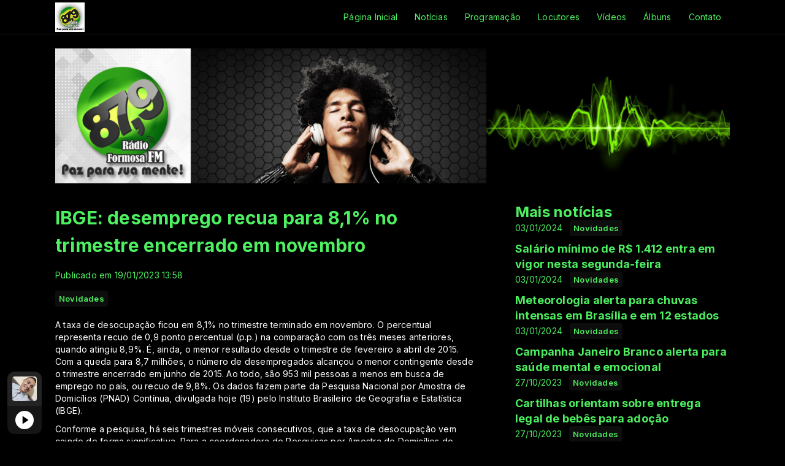

--- FILE ---
content_type: text/html; charset=UTF-8
request_url: https://radioformosafm.com/noticia/1329861/ibge-desemprego-recua-para-81-no-trimestre-encerrado-em-novembro
body_size: 49810
content:
<!DOCTYPE html><html lang="pt-br">
    <head>
        <meta charset="utf-8">
<meta name="viewport" content="width=device-width, initial-scale=1.0">
<meta http-equiv="X-UA-Compatible" content="IE=edge">
<meta name="title" content="IBGE: desemprego recua para 8,1% no trimestre encerrado em novembro - Radio Formosa FM">
<meta name="description" content="A melhor web rádio do Brasil.">
<meta name="keywords" content="web rádio, rádio online">
<meta property="og:title" content="IBGE: desemprego recua para 8,1% no trimestre encerrado em novembro">
<meta property="twitter:title" content="IBGE: desemprego recua para 8,1% no trimestre encerrado em novembro">
<meta property="og:type" content="website">
<meta property="og:description" content="A taxa de desocupação ficou em 8,1% no trimestre terminado em novembro. O percentual representa recuo de 0,9 ponto percentual (p.p.) na comparação ...">
<meta property="twitter:description" content="A taxa de desocupação ficou em 8,1% no trimestre terminado em novembro. O percentual representa recuo de 0,9 ponto percentual (p.p.) na comparação ...">
<meta property="og:url" content="https://radioformosafm.com/noticia/1329861/ibge-desemprego-recua-para-81-no-trimestre-encerrado-em-novembro">
<meta property="twitter:url" content="https://radioformosafm.com/noticia/1329861/ibge-desemprego-recua-para-81-no-trimestre-encerrado-em-novembro">
<meta property="og:image" content="https://public-rf-assets.minhawebradio.net/img/website/hotsite/facebook-image.png?_t=40e3765a50">
<meta property="twitter:image" content="https://public-rf-assets.minhawebradio.net/img/website/hotsite/facebook-image.png?_t=40e3765a50">
<meta property="twitter:card" content="summary_large_image">
<meta name="apple-mobile-web-app-capable" content="yes">
<meta name="apple-mobile-web-app-status-bar-style" content="default">
<meta name="apple-mobile-web-app-title" content="Rádio Formosa FM">
<meta name="msapplication-TileImage" content="https://public-rf-upload.minhawebradio.net/1792/mobileicon/9e3ae2c333cdea4b32d969fbd4c05a00.png">
<meta name="msapplication-TileColor" content="#6dbe45"><title>IBGE: desemprego recua para 8,1% no trimestre encerrado em novembro - Radio Formosa FM</title><link href="/app/manifest.json" rel="manifest">
<link href="https://public-rf-upload.minhawebradio.net/1792/mobileicon/9e3ae2c333cdea4b32d969fbd4c05a00x192.png" rel="apple-touch-icon">
<link href="https://public-rf-upload.minhawebradio.net/1792/mobileicon/9e3ae2c333cdea4b32d969fbd4c05a00.png" rel="apple-touch-icon" sizes="512x512">
<link href="https://radioformosafm.com/noticia/1329861/ibge-desemprego-recua-para-81-no-trimestre-encerrado-em-novembro" rel="canonical">
<link href="https://public-rf-upload.minhawebradio.net/1792/favicon/14b3cb95bbdfad4c76e1a44221cd6e38.jpg" rel="shortcut icon">
<link href="https://public-rf-assets.minhawebradio.net/css/bootstrap.min.css?_t=40e3765a50" media="screen" rel="stylesheet" type="text/css">
<link href="https://public-rf-assets.minhawebradio.net/css/font-awesome.min.css?_t=40e3765a50" media="screen" rel="stylesheet" type="text/css">
<link href="https://public-rf-assets.minhawebradio.net/css/nprogress.min.css?_t=40e3765a50" media="screen" rel="stylesheet" type="text/css">
<link href="https://public-rf-assets.minhawebradio.net/css/openlayers.css?_t=40e3765a50" media="screen" rel="stylesheet" type="text/css">
<link href="https://public-rf-assets.minhawebradio.net/css/website/main.css?_t=40e3765a50" media="screen" rel="stylesheet" type="text/css">
<link href="https://public-rf-assets.minhawebradio.net/css/website/theme/1/theme-main.css?_t=40e3765a50" media="screen" rel="stylesheet" type="text/css">
<link href="https://public-rf-assets.minhawebradio.net/css/website/theme/1/theme-main-responsive.css?_t=40e3765a50" media="screen" rel="stylesheet" type="text/css">
<link href="https://public-rf-assets.minhawebradio.net/libraries/royalslider/css/royalslider.css?_t=40e3765a50" media="screen" rel="stylesheet" type="text/css">
<link href="https://public-rf-assets.minhawebradio.net/libraries/royalslider/css/rs-default.css?_t=40e3765a50" media="screen" rel="stylesheet" type="text/css">
<link href="https://public-rf-assets.minhawebradio.net/libraries/splide/css/splide-core.min.css?_t=40e3765a50" media="screen" rel="stylesheet" type="text/css">
<link href="https://public-rf-assets.minhawebradio.net/players/player-float.css?_t=40e3765a50" media="screen" rel="stylesheet" type="text/css">
<link href="https://public-rf-assets.minhawebradio.net/players/39/player.css?_t=40e3765a50" media="screen" rel="stylesheet" type="text/css"><style type="text/css">
.font-size { font-size: 14px; }
.color-1, .color-1:focus, .color-1:hover { color: #000000; }
.bg-color-1 { background-color: #000000; }
.border-color-1 { border-color: #000000; }
.color-2, .color-2:focus, .color-2:hover { color: #4df060; }
.bg-color-2 { background-color: #4df060; }
.border-color-2 { border-color: #4df060; }
.color-3, .color-3:focus, .color-3:hover { color: #fafafa; }
.bg-color-3 { background-color: #fafafa; }
.border-color-3 { border-color: #fafafa; }
:root {
            --theme-color-1: #000000;
            --theme-color-2: #4df060;
            --theme-color-3: #fafafa;
    }
</style>
<!--[if lt IE 9]><script type="text/javascript" src="https://public-rf-assets.minhawebradio.net/js/html5shiv.js?_t=40e3765a50"></script><![endif]-->
<!--[if lt IE 9]><script type="text/javascript" src="https://public-rf-assets.minhawebradio.net/js/respond.min.js?_t=40e3765a50"></script><![endif]-->
<script type="text/javascript" src="https://public-rf-assets.minhawebradio.net/js/jquery-1.11.3.min.js?_t=40e3765a50"></script>
<script type="text/javascript" src="https://www.google.com/recaptcha/api.js?onload=renderGoogleReCaptcha&amp;render=explicit&amp;hl=pt-br"></script>
<script type="text/javascript" src="https://public-rf-assets.minhawebradio.net/js/nprogress.min.js?_t=40e3765a50"></script>
<script type="text/javascript" src="https://public-rf-assets.minhawebradio.net/js/openlayers.js?_t=40e3765a50"></script>
<script type="text/javascript" src="https://public-rf-assets.minhawebradio.net/js/utils.js?_t=40e3765a50"></script>
<script type="text/javascript" src="https://public-rf-assets.minhawebradio.net/js/website/main.js?_t=40e3765a50"></script>
<script type="text/javascript" src="https://public-rf-assets.minhawebradio.net/libraries/royalslider/js/jquery.royalslider.min.js?_t=40e3765a50"></script>
<script type="text/javascript" src="https://public-rf-assets.minhawebradio.net/libraries/splide/js/splide.min.js?_t=40e3765a50"></script>
<script type="text/javascript" src="https://public-rf-assets.minhawebradio.net/players/rf-player.js?_t=40e3765a50"></script>
<script type="text/javascript" src="https://public-rf-assets.minhawebradio.net/players/player.js?_t=40e3765a50"></script>
        
        <script type="text/javascript">
            var UPLOAD_BASE_URL = 'https://public-rf-upload.minhawebradio.net/1792/';
            var BASE_ASSETS = 'https://public-rf-assets.minhawebradio.net/';
            var ASSETS_CONSTANT = '40e3765a50';
            var IS_MOBILE = false;
            var G_RECAPTCHA_KEY = '6LdHJasoAAAAAGsvNUAV6z3EpwLesHqp3kK3IHUJ';
            var DEFAULT_SITE_TAGS = [];
            var CONTENT_LOCALE = 'pt-br';
            var CONTENT_DATE_FORMAT = 1;
            var ENABLED_PWA_APP = "v2";
            var THEME_ID = 1;
            var THEME_PREVIEW = false;
            var ACTIONS_INFO = {
                domain: 'https://brlogic-app-website.minhawebradio.net',
                id: '1792',
                hash: 'b8f2f07b6dabc556138d5407f2f8be95f1081f19',
                ref: 'radioformosafm.com',
            };

            Translator.addContent('component', {"player":{"split":{"label":{"program":"{program}","program-with-broadcaster":"{program} com {broadcaster}","schedule-period":"{start} - {end}","playing-now":"TOCANDO AGORA","soon":"COME\u00c7A EM BREVE"}},"unified":{"label":{"program":"{program} das {start} \u00e0s {end}","program-with-broadcaster":"{program} com {broadcaster} das {start} \u00e0s {end}","track":"Tocando agora: {track}","schedule-with-track":"{schedule} - <strong>Tocando agora: {track}<\/strong>"}}},"integration":{"poll":{"label":{"votes":"{percentage}%","votes-with-count":"Nenhum voto (0%) | 1 voto ({percentage}%) | {count} votos ({percentage}%)"}}}});
            Translator.addContent('module', {"menu":{"label":{"more-items":"Mais"}}});
        </script>
    </head>
    <body class="bg-color-1 color-2 font-size website-content theme-1 content-size-1">
        <div id="fb-root"></div>
                <div id="wrapper">
            
<script type="text/javascript">
    var STREAMING_ADDRESS = 'servidor37-5.brlogic.com';
    var STREAMING_PORT = '8056';
    var STREAMING_PROVIDER = 1;
    var MAIN_STREAM_URL = 'https://servidor37-5.brlogic.com:8056/live?source=website';
    var STREAMING_REFRESH_DATA_URL = 'https://d36nr0u3xmc4mm.cloudfront.net/index.php/api/streaming/status/8056/660bd43f97690683af3e40ad0619d6c2/SV8BR';
    var PLAYER_SHOW_MUSIC_NAME = true;
    var PLAYER_SHOW_MUSIC_COVER = true;
    var NEXT_SCHEDULES = {"1574801":{"id":"1574801","start":1151,"end":3851,"program_info":{"program_id":"348068","program_name":"VERSOS DE AMOR","program_image":null,"broadcaster_id":"254068","broadcaster_name":"PAULINHA  ESTEVES","broadcaster_image":"8729445bf01311e9fae58dacd0b48110.jpg","start_time":"3090","end_time":"3135"}},"1574806":{"id":"1574806","start":3851,"end":4751,"program_info":{"program_id":"348069","program_name":"ENCORAJAMENTO","program_image":null,"broadcaster_id":null,"broadcaster_name":null,"broadcaster_image":null,"start_time":"3135","end_time":"3150"}},"1574835":{"id":"1574835","start":4751,"end":10151,"program_info":{"program_id":"140830","program_name":"LOUVOR DAS IGREJAS","program_image":null,"broadcaster_id":"125080","broadcaster_name":"HELEN LUCI","broadcaster_image":"b9a3db9df8112f152d46ecb860b10ecb.jpeg","start_time":"3150","end_time":"3240"}},"1337296":{"id":"1337296","start":10151,"end":16451,"program_info":{"program_id":"199720","program_name":"CAF\u00c9 COM BEN\u00c7\u00c3O","program_image":null,"broadcaster_id":"254068","broadcaster_name":"PAULINHA  ESTEVES","broadcaster_image":"8729445bf01311e9fae58dacd0b48110.jpg","start_time":"3240","end_time":"3345"}},"1574875":{"id":"1574875","start":16451,"end":17351,"program_info":{"program_id":"331007","program_name":"ILUSTRA\u00c7\u00d5ES B\u00cdBLICAS","program_image":null,"broadcaster_id":"59464","broadcaster_name":"PR. JUANRIBE PAGLIARIN","broadcaster_image":"fa69e2a1e06c22b518e02c427cc7c3cb.jpg","start_time":"3345","end_time":"3360"}},"1272062":{"id":"1272062","start":17351,"end":28151,"program_info":{"program_id":"9870","program_name":"AL\u00d4 CIDADE","program_image":null,"broadcaster_id":"22491","broadcaster_name":"ELLEN SANTOS","broadcaster_image":"f6e63949fc754bddd415f7433fdacccd.jpeg","start_time":"3360","end_time":"3540"}},"2048047":{"id":"2048047","start":28151,"end":38951,"program_info":{"program_id":"129320","program_name":"PROG. DE IGREJAS","program_image":null,"broadcaster_id":"168473","broadcaster_name":"LOCU\u00c7\u00c3O DIVERSAS","broadcaster_image":"2626a4532659b4b467b101ba78136788.jpg","start_time":"3540","end_time":"3720"}},"2252060":{"id":"2252060","start":38951,"end":46151,"program_info":{"program_id":"348071","program_name":"LOUVE E ADORE","program_image":null,"broadcaster_id":"281344","broadcaster_name":"LUANA LIMA","broadcaster_image":"c9e88d93b8514a7ca982c914d22dbf8d.jpg","start_time":"3720","end_time":"3840"}},"1272073":{"id":"1272073","start":46151,"end":51551,"program_info":{"program_id":"405479","program_name":"TOP GOSPEL","program_image":"90540b44701d9468978ec2e3b3df2f52.jpg","broadcaster_id":"328437","broadcaster_name":"ALEX ALVES","broadcaster_image":"45b0cedff03c1e0c31752f4558fb0d8d.jpg","start_time":"3840","end_time":"3930"}},"2489016":{"id":"2489016","start":51551,"end":53351,"program_info":{"program_id":"288507","program_name":"JORNAL VIROU NOT\u00cdCIAS","program_image":null,"broadcaster_id":"98434","broadcaster_name":"CLEBER RAMOS","broadcaster_image":"07c1a6542ed946ff3e86a17dc61d3958.jpg","start_time":"3930","end_time":"3960"}},"2252066":{"id":"2252066","start":53351,"end":54251,"program_info":{"program_id":"348069","program_name":"ENCORAJAMENTO","program_image":null,"broadcaster_id":null,"broadcaster_name":null,"broadcaster_image":null,"start_time":"3960","end_time":"3975"}},"1272078":{"id":"1272078","start":54251,"end":60551,"program_info":{"program_id":"348072","program_name":"VIDA COM SA\u00daDE","program_image":null,"broadcaster_id":"254068","broadcaster_name":"PAULINHA  ESTEVES","broadcaster_image":"8729445bf01311e9fae58dacd0b48110.jpg","start_time":"3975","end_time":"4080"}},"2252071":{"id":"2252071","start":60551,"end":69551,"program_info":{"program_id":"316870","program_name":"REAVIVA","program_image":null,"broadcaster_id":"254079","broadcaster_name":"ALEX GOUVEIA","broadcaster_image":"58a0f2b8715ae824edf51ea92ed73abe.png","start_time":"4080","end_time":"4230"}},"2637179":{"id":"2637179","start":69551,"end":71351,"program_info":{"program_id":"9868","program_name":"MENSAGEM DO REINO","program_image":null,"broadcaster_id":"6205","broadcaster_name":"PR. ARMANDO SILVA","broadcaster_image":"63a9a35f2eade85eb70866a4146dc17d.jpeg","start_time":"4230","end_time":"4260"}},"2118873":{"id":"2118873","start":71351,"end":74951,"program_info":{"program_id":"9880","program_name":"MATANDO SAUDADES","program_image":null,"broadcaster_id":"30631","broadcaster_name":"EZEQUIEL FERREIRA","broadcaster_image":"cace2491ccae0527f22f45a695b4b682.jpg","start_time":"4260","end_time":"4320"}},"1574783":{"id":"1574783","start":74951,"end":83951,"program_info":{"program_id":"129317","program_name":"CONEX\u00c3O VIDA","program_image":null,"broadcaster_id":"98435","broadcaster_name":"DIEGO ELIAS","broadcaster_image":"e56aa85bea766406fd32e5beaf822e51.jpg","start_time":"4320","end_time":"4470"}},"1574796":{"id":"1574796","start":83951,"end":87551,"program_info":{"program_id":"348065","program_name":"SOM E LOUVOR","program_image":null,"broadcaster_id":"281341","broadcaster_name":"EVANGELISTA AGNALDO GOMES","broadcaster_image":"54ef88834cf6a54b2d09f013b1e69a9a.jpg","start_time":"4470","end_time":"4530"}},"1574802":{"id":"1574802","start":87551,"end":90251,"program_info":{"program_id":"348068","program_name":"VERSOS DE AMOR","program_image":null,"broadcaster_id":"254068","broadcaster_name":"PAULINHA  ESTEVES","broadcaster_image":"8729445bf01311e9fae58dacd0b48110.jpg","start_time":"4530","end_time":"4575"}},"1574807":{"id":"1574807","start":90251,"end":91151,"program_info":{"program_id":"348069","program_name":"ENCORAJAMENTO","program_image":null,"broadcaster_id":null,"broadcaster_name":null,"broadcaster_image":null,"start_time":"4575","end_time":"4590"}},"1574836":{"id":"1574836","start":91151,"end":96551,"program_info":{"program_id":"140830","program_name":"LOUVOR DAS IGREJAS","program_image":null,"broadcaster_id":"125080","broadcaster_name":"HELEN LUCI","broadcaster_image":"b9a3db9df8112f152d46ecb860b10ecb.jpeg","start_time":"4590","end_time":"4680"}},"1574795":{"id":1574795,"start":0,"end":1151,"program_info":{"program_id":348065,"program_name":"SOM E LOUVOR","program_image":null,"broadcaster_id":281341,"broadcaster_name":"EVANGELISTA AGNALDO GOMES","broadcaster_image":"54ef88834cf6a54b2d09f013b1e69a9a.jpg","start_time":3030,"end_time":3090}}};

    var PLAYER_ID = '39';
    var PLAYER_VERSION = 5;
    var PLAYER_POSITION = 3;
    var PLAYER_AUTOSTART = true;
    // na nova versão do player, as informações serão separadas
    var PLAYER_SPLIT_DATA = true;

    var USE_PLAYER_PROXY = false;
    var USE_PLAYER = false;
    var STREAMING_TYPE = false;

    var RF3_SEARCH_FOR_COVER = true;
    var RF3_COVER_FALLBACK = "https:\/\/public-rf-upload.minhawebradio.net\/1792\/logo\/67407c6214d5e905715d385b313a6438.jpg";

            var BASE_URL_SONG_COVER = 'https://public-rf-song-cover.minhawebradio.net/';
        var RF3_COVER_API_HOST = 'https://brlogic-api.minhawebradio.net';
        var RF3_COVER_BASE_DATE = '2025-11-04';
        var RF3_COVER_HASH = '6991552d1445090f050db72671c6fcb38ad30cfc';
    </script>


<div class="rf-player player-version-5 player-39 player-position-left player-online rf-player-fixed">
    <div class="rf-player-background-color">
        <div class="left"></div>
        <div class="center"></div>
        <div class="right"></div>
    </div>

    <div class="rf-player-cover">
        <div class="rf-player-background"></div>
        <div class="rf-playing-now"></div>
        <span class="offline-container">Offline</span>
        <audio id="rf-player" style="width: 0; height: 0;">
            <source></source>
        </audio>
    </div>
    <div class="rf-player-controls">
        <div id="rf-player-play-pause-container" class="rf-player-play-pause-container">
            <div id="rf-player-play" class="rf-player-play-pause rf-player-play active"><svg width="20" height="20" xmlns="http://www.w3.org/2000/svg" viewBox="0 0 24 24"><path d="M19.376 12.4161L8.77735 19.4818C8.54759 19.635 8.23715 19.5729 8.08397 19.3432C8.02922 19.261 8 19.1645 8 19.0658V4.93433C8 4.65818 8.22386 4.43433 8.5 4.43433C8.59871 4.43433 8.69522 4.46355 8.77735 4.5183L19.376 11.584C19.6057 11.7372 19.6678 12.0477 19.5146 12.2774C19.478 12.3323 19.4309 12.3795 19.376 12.4161Z" fill="currentColor"></path></svg></div>
            <div id="rf-player-pause" class="rf-player-play-pause rf-player-pause"></div>
        </div>

                    <div class="rf-player-cast">
                <div class="rf-cast-button">
                    <google-cast-launcher></google-cast-launcher>
                </div>
            </div>
        
        <div class="rf-player-volume-wrapper">
            <svg class="rf-player-volume-indicator" width="24" height="24" viewBox="0 0 24 24" fill="none" xmlns="http://www.w3.org/2000/svg"><path d="M11 5L6 9H2V15H6L11 19V5Z" stroke="currentColor" stroke-width="2" stroke-linecap="round" stroke-linejoin="round"/><path d="M15.54 8.45996C16.4774 9.3976 17.004 10.6691 17.004 11.995C17.004 13.3208 16.4774 14.5923 15.54 15.53" stroke="currentColor" stroke-width="2" stroke-linecap="round" stroke-linejoin="round"/></svg>
            <div class="rf-player-volume-container rf-player-volume rf-player-volume-area" id="rf-player-volume-area">
                <div id="rf-player-volume-meter" class="rf-player-volume rf-player-volume-meter"></div>
            </div>
        </div>
    </div>
</div>

    <script type="text/javascript">
        var CAST_RECEIVER_APP_ID = 'A689168D';
        var CAST_MEDIA_INFO_URL = 'https://public-player-cast.webradiosite.com/app/cast/info/1792?hash=3a621ffc28f91c823926fb0041dc84ab5c3f7348&source=website&cover=1';

        
        window['__onGCastApiAvailable'] = function (isAvailable) {
            isAvailable && !function(b,e,v,t,s){t=b.createElement(e);t.async=!0;
            t.src=v;s=b.getElementsByTagName(e)[0];s.parentNode.append(t,s)}(
            document,'script',asset('js/app/cast/sender.js'));
        };
    </script>
    <script type="text/javascript" src="https://www.gstatic.com/cv/js/sender/v1/cast_sender.js?loadCastFramework=1"></script>

<style type="text/css">
    </style>
                            <div id="page-content" class="page-container-width content-size content-size-break">
    <div class="theme-container container-size-4 container-position-header"><div class="module module-menu size-4"><div id="m-37834" class="data"></div>

    <div class="module-title"><div id="hamburger-icon" class="icon"><span class="bg-color-2"></span><span class="bg-color-2"></span><span class="bg-color-2"></span></div><span>MENU</span></div>

    <div class="bg-color-1 module-body">
                                <div class="menu-wrapper content-size border-transparent color-1">
                                    <a href="/" class="menu-logo"><img src="https://public-rf-upload.minhawebradio.net/1792/logo/67407c6214d5e905715d385b313a6438.jpg"></a>
                                <ul class="bg-color-1">
                                            
                        <li>
                            <a href="/" class="bg-transparent-contrast color-2">
                                <span class="icon fa fa-solid fa-house"></span> Página Inicial                            </a>
                        </li>
                                            
                        <li>
                            <a href="/noticias/" class="bg-transparent-contrast color-2">
                                <span class="icon fa fa-solid fa-newspaper-o"></span> Notícias                            </a>
                        </li>
                                            
                        <li>
                            <a href="/programacao/" class="bg-transparent-contrast color-2">
                                <span class="icon fa fa-solid fa-clock-o"></span> Programação                            </a>
                        </li>
                                            
                        <li>
                            <a href="/locutores/" class="bg-transparent-contrast color-2">
                                <span class="icon fa fa-solid fa-user"></span> Locutores                            </a>
                        </li>
                                            
                        <li>
                            <a href="/videos/" class="bg-transparent-contrast color-2">
                                <span class="icon fa fa-solid fa-video-camera"></span> Vídeos                            </a>
                        </li>
                                            
                        <li>
                            <a href="/albuns/" class="bg-transparent-contrast color-2">
                                <span class="icon fa fa-solid fa-camera-retro"></span> Álbuns                            </a>
                        </li>
                                            
                        <li>
                            <a href="/contato/" class="bg-transparent-contrast color-2">
                                <span class="icon fa fa-solid fa-envelope-o"></span> Contato                            </a>
                        </li>
                                    </ul>
                <div class="mobile-menu-buttons">
                    <button class="mobile-menu-button">
                        <span class="mobile-menu-label mobile-menu-label-open color-2">MENU</span>
                        <span class="mobile-menu-label mobile-menu-label-close color-2">Fechar</span>
                        <div class="mobile-menu-button-icon">
                            <span id="teste__teste" class="mobile-menu-button-icon-line color-3 bg-color-3"></span>
                        </div>
                    </button>
                </div>
            </div>
            </div>

    <script type="text/javascript" data-content="1">
        $(document).ready(() => {
            const moduleEl = document.getElementById('m-37834').closest('.module');
            const moduleContainer = moduleEl.closest('.theme-container');

            if (!moduleContainer.classList.contains('container-position-header')) {
                return;
            }

            const menuBody = moduleEl.querySelector('.module-body');
            const toggleMobileMenuButton = menuBody.querySelector('.mobile-menu-button');

            toggleMobileMenuButton.addEventListener('click', () => {
                if (document.body.classList.contains('overlay-menu-opened')) {
                    document.body.classList.remove('overlay-menu-opened');
                    menuBody.classList.remove('mobile-menu-open');
                } else {
                    document.body.classList.add('overlay-menu-opened');
                    menuBody.classList.add('mobile-menu-open');
                    menuBody.scrollTo(0, 0);
                }
            });

            window.matchMedia('(min-width: 768.97px)').addEventListener('change', (e) => {
                if (e.matches) {
                    document.body.classList.remove('overlay-menu-opened');
                    menuBody.classList.remove('mobile-menu-open');
                }
            });

            const isMenuFixedOnTop = document.querySelector('.theme-container.container-position-header .module.module-menu:first-child');

            if (isMenuFixedOnTop) {
                document.body.classList.add('module-menu-fixed');
            }
        });
    </script>
</div><div class="module module-cover size-4"><div id="m-37835" class="data"></div>
<div class="module-body">
                    <img src="https://public-rf-upload.minhawebradio.net/1792/cover/d1e489ad71efa53f59a35313e82170bd.jpg" style="width: 100%;"/>
    </div>
</div></div>
    <div id="page-container">
        <div class="content">
            <div class="news page-content without-image">
    <div class="header">
        <div class="mapping-url color-3">
            <a class="color-3" href="/">Página Inicial</a> <span>/</span>
            <a class="color-3" href="/noticias/">Notícias</a> <span>/</span>
            <a class="color-3" href="/noticias/5923/novidades/">Novidades</a> <span>/</span>
            <a class="color-3" href="/noticia/1329861/ibge-desemprego-recua-para-81-no-trimestre-encerrado-em-novembro">IBGE: desemprego recua para 8,1% no trimestre encerrado em novembro</a>
        </div>
    </div>

    <div class="news-content">
        <div class="news-headline">
            <div class="news-title">IBGE: desemprego recua para 8,1% no trimestre encerrado em novembro</div>
                                    <div class="news-meta">
                
                <div class="news-meta-content">
                                        <div class="news-date">
                        Publicado em 19/01/2023 13:58                    </div>
                </div>
            </div>
            <a
                class="news-category-tag bg-transparent-contrast color-2"
                href="/noticias/5923/novidades/"
            >Novidades</a>
        </div>
        <div class="news-container">
            
            <div class="news-full-content user-html-content" style="overflow: hidden;">
                <p><span style="color: #ffffff;">A taxa de desocupação ficou em 8,1% no trimestre terminado em novembro. O percentual representa recuo de 0,9 ponto percentual (p.p.) na comparação com os três meses anteriores, quando atingiu 8,9%. É, ainda, o menor resultado desde o trimestre de fevereiro a abril de 2015. Com a queda para 8,7 milhões, o número de desempregados alcançou o menor contingente desde o trimestre encerrado em junho de 2015. Ao todo, são 953 mil pessoas a menos em busca de emprego no país, ou recuo de 9,8%. Os dados fazem parte da Pesquisa Nacional por Amostra de Domicílios (PNAD) Contínua, divulgada hoje (19) pelo Instituto Brasileiro de Geografia e Estatística (IBGE).</span></p>
<p><span style="color: #ffffff;">Conforme a pesquisa, há seis trimestres móveis consecutivos, que a taxa de desocupação vem caindo de forma significativa. Para a coordenadora de Pesquisas por Amostra de Domicílios do IBGE, Adriana Beringuy, o motivo da retração no trimestre encerrado em novembro é o aumento de 0,7% na ocupação no período, que mais uma vez chegou ao maior nível da série histórica da pesquisa, iniciada em 2012. O percentual equivale a um acréscimo de 680 mil pessoas no mercado de trabalho.</span></p>
<p><span style="color: #ffffff;">“Embora o aumento da população ocupada venha ocorrendo em um ritmo menor do que o verificado nos trimestres anteriores, ele é significativo e contribui para a queda na desocupação”, observou.</span></p>
<p><span style="color: #ffffff;">Ainda segundo a coordenadora, as quedas sucessivas na taxa de desocupação foram também um reflexo do aumento no número de ocupados, durante a recuperação do mercado de trabalho que foi verificada desde 2021. “A partir desse momento, houve essa expansão da população ocupada, primeiramente dos trabalhadores informais e, depois, do emprego com carteira assinada nos mais diversos grupamentos de atividades, como comércio e indústria. Mais recentemente, também houve aumento nos serviços, que exercem um papel importante na recuperação da população ocupada no país”.</span></p>
<p><span style="color: #ffffff;">Com carteira</span></p>
<p><span style="color: #ffffff;">Com a ampliação do seu contingente em 2,3% ou 817 mil pessoas a mais, a categoria de empregados com carteira assinada no setor privado provocou o principal impacto para o aumento da ocupação no trimestre de agosto a novembro. Adriana Beringuy informou que desde o segundo semestre de 2021, se verifica o crescimento dessa categoria. “É um registro importante, uma vez que não apenas indica o aumento do número de trabalhadores, mas também sinaliza a redução na informalidade da população ocupada”.</span></p>
<p><span style="color: #ffffff;">A pesquisa indica que, no ano, o contingente de trabalhadores com carteira no setor privado cresceu 7,5%, o que significa mais 2,6 milhões de pessoas.</span></p>
<p><span style="color: #ffffff;">Sem carteira</span></p>
<p><span style="color: #ffffff;">O número de empregados sem carteira no setor privado ficou estável em relação ao trimestre anterior. No trimestre até novembro, o contingente era equivalente a 13,3 milhões de pessoas. No entanto, na comparação com o mesmo trimestre do ano anterior, houve avanço de 9,3% ou 1,1 milhão de pessoas. Também no mercado de trabalho informal, os empregadores sem CNPJ permaneceram estáveis frente ao trimestre anterior e ao mesmo período de 2021. O número de trabalhadores por conta própria sem CNPJ teve movimento diferente e recuou 2,9% frente ao trimestre anterior e foram menos 563 mil pessoas e 4,1% em relação ao trimestre terminado em novembro de 2021 ou menos 796 mil.</span></p>
<p><span style="color: #ffffff;">Informalidade</span></p>
<p><span style="color: #ffffff;">De acordo com o IBGE, esses resultados provocaram impacto de 0,8 p.p. da taxa de informalidade, que chegou a 38,9%, sendo a menor desde o trimestre terminado em novembro de 2020 ou 38,7%. A proporção corresponde a um contingente de 38,8 milhões de trabalhadores informais. “Nesse período, houve uma expansão do emprego com carteira de trabalho e também uma retração do trabalhador por conta própria, que responde por parte significativa do trabalho informal. A queda nesse número acabou influenciando a taxa de informalidade”, disse a coordenadora.</span></p>
<p><span style="color: #ffffff;">Na soma de trabalhadores formais e informais, a categoria ficou estável na comparação com os três meses anteriores, mas apresentou crescimento de 12% em relação ao mesmo período de 2021. O número sofreu impactos, principalmente, do crescimento de 12,5% no número de empregadores com CNPJ, o que equivale a 389 mil pessoas.</span></p>
<p><span style="color: #ffffff;">A pesquisa mostrou também que a partir do aumento do número de trabalhadores, o nível da ocupação, o percentual de ocupados na população em idade de trabalhar, foi estimado em 57,4%. Isso representa uma variação de 0,3 p.p. se comparado ao trimestre anterior, quando ficou em 57,1%.</span></p>
<p><span style="color: #ffffff;">Desalentados</span></p>
<p><span style="color: #ffffff;">A população fora da força de trabalho cresceu 1% no trimestre. Com este percentual, são 660 mil pessoas sem emprego. No caso das pessoas que não estavam ocupadas nem procuravam uma vaga no mercado, mas tinham potencial para se transformarem em força de trabalho, ou que formam a força de trabalho potencial, foi registrado um recuo houve uma redução de 454 mil pessoas ou de 5,8%. A estimativa é que no mesmo período, os desalentados somam 4,1 milhões. Frente ao último trimestre, houve redução de 4,8% ou menos 203 mil pessoas.</span></p>
<p><span style="color: #ffffff;">Entre os grupamentos de atividades analisados pela pesquisa, houve alta de 2,6%, ou mais 307 mil pessoas, no contingente de trabalhadores dos setores de informação, comunicação e atividades financeiras, imobiliárias, profissionais e administrativas. Já nas de Administração pública, defesa, seguridade social, educação, saúde humana e serviços sociais a elevação ficou em 1,8%, ou mais 319 mil pessoas. Nesta categoria, os segmentos de saúde e educação se destacaram no avanço da ocupação.</span></p>
<p><span style="color: #ffffff;">Embora o setor comercial, geralmente ofereça mais oportunidades de trabalho com a proximidade das festas de fim de ano, foi um dos que não avançaram significativamente na comparação com o trimestre anterior. “Além do comércio, os outros grupamentos de atividades pesquisados também ficaram estáveis no trimestre”, informou.</span></p>
<p><span style="color: #ffffff;">Rendimento</span></p>
<p><span style="color: #ffffff;">A Pnad Contínua estimou o rendimento médio real em R$ 2.787, o que representa um aumento de 3% em relação ao trimestre encerrado em agosto. Na comparação com o mesmo trimestre do ano anterior, o crescimento ficou em 7,1%. Houve avanço também na massa de rendimento nas duas comparações e chegou a R$ 273 bilhões, atingindo mais uma vez um recorde na série histórica da pesquisa. Em relação ao trimestre anterior, a elevação ficou em 3,8%, ou mais R$10,1 bilhões. Na comparação com o mesmo trimestre de 2021, houve aumento de 13%, um acréscimo de R$ 31,4 bilhões.</span></p>
<p><span style="color: #ffffff;">“A massa de rendimento vem crescendo ao longo do ano. No trimestre encerrado em novembro, o crescimento foi influenciado simultaneamente pela expansão no número de trabalhadores e pelo aumento do rendimento médio real”, explicou.</span></p>
<p><span style="color: #ffffff;">PNAD Contínua</span></p>
<p><span style="color: #ffffff;">Segundo o IBGE, a amostra da pesquisa, considerada como o principal instrumento para monitoramento da força de trabalho no país, é feita por trimestre no Brasil e corresponde a 211 mil domicílios pesquisados. O trabalho de pesquisa envolve cerca de 2 mil entrevistadores em 26 estados e Distrito Federal, integrados à rede de coleta de mais de 500 agências do IBGE.</span></p>
<p><span style="color: #ffffff;">“Em função da pandemia de covid-19, o IBGE implementou a coleta de informações da pesquisa por telefone a partir de 17 de março de 2020. Em julho de 2021, houve a volta da coleta de forma presencial. É possível confirmar a identidade do entrevistador no site Respondendo ao IBGE ou via Central de atendimento (0800 721 8181), conferindo a matrícula, RG ou CPF do entrevistador, dados que podem ser solicitados pelo informante”, informou.</span></p>
                            </div>
            <div class="share-container border-transparent">
    <span>Compartilhe essa notícia</span>
    <div class="share-options">
        <a class="color-2" href="https://www.facebook.com/sharer/sharer.php?u=https%3A%2F%2Fradioformosafm.com%2Fnoticia%2F1329861%2Fibge-desemprego-recua-para-81-no-trimestre-encerrado-em-novembro" target="_blank" class="share-button fb" title="Compartilhar no Facebook">
            <svg width="24" height="24" xmlns="http://www.w3.org/2000/svg" viewBox="0 0 512 512" fill="currentColor"><!--!Font Awesome Free 6.5.1 by @fontawesome - https://fontawesome.com License - https://fontawesome.com/license/free Copyright 2024 Fonticons, Inc.--><path d="M512 256C512 114.6 397.4 0 256 0S0 114.6 0 256C0 376 82.7 476.8 194.2 504.5V334.2H141.4V256h52.8V222.3c0-87.1 39.4-127.5 125-127.5c16.2 0 44.2 3.2 55.7 6.4V172c-6-.6-16.5-1-29.6-1c-42 0-58.2 15.9-58.2 57.2V256h83.6l-14.4 78.2H287V510.1C413.8 494.8 512 386.9 512 256h0z"/></svg>
        </a>
        <a class="color-2" href="https://twitter.com/intent/tweet?url=https%3A%2F%2Fradioformosafm.com%2Fnoticia%2F1329861%2Fibge-desemprego-recua-para-81-no-trimestre-encerrado-em-novembro" target="_blank" class="share-button tw" title="Compartilhar no Twitter">
        <svg width="24" height="24" xmlns="http://www.w3.org/2000/svg" viewBox="0 0 512 512" fill="currentColor"><!--!Font Awesome Free 6.5.1 by @fontawesome - https://fontawesome.com License - https://fontawesome.com/license/free Copyright 2024 Fonticons, Inc.--><path d="M389.2 48h70.6L305.6 224.2 487 464H345L233.7 318.6 106.5 464H35.8L200.7 275.5 26.8 48H172.4L272.9 180.9 389.2 48zM364.4 421.8h39.1L151.1 88h-42L364.4 421.8z"/></svg>
        </a>
        <a class="color-2" href="https://wa.me/?text=IBGE%3A+desemprego+recua+para+8%2C1%25+no+trimestre+encerrado+em+novembro%0A%0Ahttps%3A%2F%2Fradioformosafm.com%2Fnoticia%2F1329861%2Fibge-desemprego-recua-para-81-no-trimestre-encerrado-em-novembro" target="_blank" class="share-button wh external-link" title="Compartilhar no WhatsApp">
            <svg width="24" height="24" xmlns="http://www.w3.org/2000/svg" viewBox="0 0 448 512" fill="currentColor"><!--!Font Awesome Free 6.5.1 by @fontawesome - https://fontawesome.com License - https://fontawesome.com/license/free Copyright 2024 Fonticons, Inc.--><path d="M380.9 97.1C339 55.1 283.2 32 223.9 32c-122.4 0-222 99.6-222 222 0 39.1 10.2 77.3 29.6 111L0 480l117.7-30.9c32.4 17.7 68.9 27 106.1 27h.1c122.3 0 224.1-99.6 224.1-222 0-59.3-25.2-115-67.1-157zm-157 341.6c-33.2 0-65.7-8.9-94-25.7l-6.7-4-69.8 18.3L72 359.2l-4.4-7c-18.5-29.4-28.2-63.3-28.2-98.2 0-101.7 82.8-184.5 184.6-184.5 49.3 0 95.6 19.2 130.4 54.1 34.8 34.9 56.2 81.2 56.1 130.5 0 101.8-84.9 184.6-186.6 184.6zm101.2-138.2c-5.5-2.8-32.8-16.2-37.9-18-5.1-1.9-8.8-2.8-12.5 2.8-3.7 5.6-14.3 18-17.6 21.8-3.2 3.7-6.5 4.2-12 1.4-32.6-16.3-54-29.1-75.5-66-5.7-9.8 5.7-9.1 16.3-30.3 1.8-3.7 .9-6.9-.5-9.7-1.4-2.8-12.5-30.1-17.1-41.2-4.5-10.8-9.1-9.3-12.5-9.5-3.2-.2-6.9-.2-10.6-.2-3.7 0-9.7 1.4-14.8 6.9-5.1 5.6-19.4 19-19.4 46.3 0 27.3 19.9 53.7 22.6 57.4 2.8 3.7 39.1 59.7 94.8 83.8 35.2 15.2 49 16.5 66.6 13.9 10.7-1.6 32.8-13.4 37.4-26.4 4.6-13 4.6-24.1 3.2-26.4-1.3-2.5-5-3.9-10.5-6.6z"/></svg>
        </a>
    </div>
</div>
            <div id="new-comment-area" class="form-area comment-area" data-comment-type="3" data-comment-entity="1329861">
    <div class="comment-area-header">
        <div class="comment-block-title">Comentários</div>
                    <button id="new-comment" class="new-comment-button bg-color-3 color-1">
                <span class="open-new-comment">Novo comentário</span>
                <span class="close-new-comment">Fechar</span>
                <svg width="16" height="16" viewBox="0 0 16 16" fill="none" xmlns="http://www.w3.org/2000/svg"><path d="M12.5134 5L8 9.22005L3.48659 5L2 6.38997L8 12L14 6.38997L12.5134 5Z" fill="currentColor"/></svg>
            </button>
            </div>
            <div class="send-form adjustable">
            <form action="/" method="POST">
                <div class="inline-input">
                    <div class="input-field input-name">
                        <div class="input-container">
                            <label class="sr-only">Nome:</label>
                            <input style="border-radius: 8px" placeholder="Nome" type="text" name="name"/>
                            <div class="error-message color-3"></div>
                        </div>
                    </div>
                    <div class="input-field input-email">
                        <div class="input-container">
                            <label class="sr-only">E-mail:</label>
                            <input style="border-radius: 8px" placeholder="E-mail" type="email" name="email"/>
                            <div class="error-message color-3"></div>
                        </div>
                    </div>
                </div>
                <div class="block-input">
                    <div class="input-field input-content">
                        <label class="sr-only">Mensagem:</label>
                        <div class="counter color-3"></div>
                        <textarea style="border-radius: 8px" placeholder="Mensagem" name="content" data-limit="650"></textarea>
                        <div class="error-message color-3"></div>
                    </div>
                </div>
                <div class="captcha-submit-container">
                    <div>
                        <div class="input-field input-captcha">
                            <div class="g-recaptcha-container" data-captcha-id="comment-area"></div>
                            <div class="error-message color-3"></div>
                        </div>
                    </div>
                    <button type="submit" class="btn bg-color-3 color-1">Enviar comentário</button>
                </div>
            </form>
            <div class="form-sent-success color-3">
                Comentário enviado com sucesso!            </div>
        </div>
        <div class="comments"></div>
    <div class="comments-loading" style="display: none;">
        <i class="comments-loading-icon fa fa-refresh fa-spin"></i>
        Carregando comentários...    </div>
    <div class="comment-errors"></div>
</div>
        </div>
        <div class="other-news">
            <h3 class="other-news__title">Mais notícias</h3>
                                                <div class="news-card"><a href="/noticia/1497590/salario-minimo-de-r-1412-entra-em-vigor-nesta-segunda-feira">
    <div class="card-news card-news-text color-2">
                <div class="card-news-conteiner">
                            <span class="card-news-tag bg-transparent-contrast">Novidades</span>
                        <div class="card-news-date text-small color-2">
                03/01/2024                            </div>
            <div class="card-news-title">
                Salário mínimo de R$ 1.412 entra em vigor nesta segunda-feira            </div>
            <div class="card-news-subtitle">
                            </div>
        </div>
    </div>
</a>
</div>
                                    <div class="news-card"><a href="/noticia/1497588/meteorologia-alerta-para-chuvas-intensas-em-brasilia-e-em-12-estados">
    <div class="card-news card-news-text color-2">
                <div class="card-news-conteiner">
                            <span class="card-news-tag bg-transparent-contrast">Novidades</span>
                        <div class="card-news-date text-small color-2">
                03/01/2024                            </div>
            <div class="card-news-title">
                Meteorologia alerta para chuvas intensas em Brasília e em 12 estados            </div>
            <div class="card-news-subtitle">
                            </div>
        </div>
    </div>
</a>
</div>
                                    <div class="news-card"><a href="/noticia/1497586/campanha-janeiro-branco-alerta-para-saude-mental-e-emocional">
    <div class="card-news card-news-text color-2">
                <div class="card-news-conteiner">
                            <span class="card-news-tag bg-transparent-contrast">Novidades</span>
                        <div class="card-news-date text-small color-2">
                03/01/2024                            </div>
            <div class="card-news-title">
                Campanha Janeiro Branco alerta para saúde mental e emocional            </div>
            <div class="card-news-subtitle">
                            </div>
        </div>
    </div>
</a>
</div>
                                    <div class="news-card"><a href="/noticia/1466501/cartilhas-orientam-sobre-entrega-legal-de-bebes-para-adocao">
    <div class="card-news card-news-text color-2">
                <div class="card-news-conteiner">
                            <span class="card-news-tag bg-transparent-contrast">Novidades</span>
                        <div class="card-news-date text-small color-2">
                27/10/2023                            </div>
            <div class="card-news-title">
                Cartilhas orientam sobre entrega legal de bebês para adoção            </div>
            <div class="card-news-subtitle">
                            </div>
        </div>
    </div>
</a>
</div>
                                    <div class="news-card"><a href="/noticia/1466498/educacao-estudantes-contam-como-usaram-o-enem-para-estudar-fora-do-brasil-giulia-borim-que-esta-em-portugal-diz-que-experiencia-vale-a-pena">
    <div class="card-news card-news-text color-2">
                <div class="card-news-conteiner">
                            <span class="card-news-tag bg-transparent-contrast">Novidades</span>
                        <div class="card-news-date text-small color-2">
                27/10/2023                            </div>
            <div class="card-news-title">
                Educação Estudantes contam como usaram o Enem para estudar fora do Brasil Giulia Borim, que está em Portugal, diz que...            </div>
            <div class="card-news-subtitle">
                            </div>
        </div>
    </div>
</a>
</div>
                                    </div>
    </div>
</div>
            
    <link href="https://public-rf-assets.minhawebradio.net/css/website/news-view.css?_t=40e3765a50" media="screen" rel="stylesheet" type="text/css">
    <link href="https://public-rf-assets.minhawebradio.net/css/website/comment.css?_t=40e3765a50" media="screen" rel="stylesheet" type="text/css">

    <script type="text/javascript" data-content="1" src="https://public-rf-assets.minhawebradio.net/js/input-limiter.js?_t=40e3765a50"></script>
    <script type="text/javascript" data-content="1" src="https://public-rf-assets.minhawebradio.net/js/website/comment.js?_t=40e3765a50"></script>
    <script type="text/javascript" data-content="1" src="https://public-rf-assets.minhawebradio.net/js/website/news.js?_t=40e3765a50"></script>
        </div>
    </div>
    <div class="theme-container empty container-size-4 container-position-footer" style="margin-top: 10px;"></div>
</div>
                <footer id="footer" class="with-logo with-radio-name with-description with-copyrights with-social-networks with-pages with-apps">
    <div class="data"></div>
    <div class="page-container-width content-size content-size-break">
        <div class="footer-wrapper">
            <div class="footer-radio-info">
                <div class="footer-radio-logo">
                                            <img height="48" src="https://public-rf-upload.minhawebradio.net/1792/logo/67407c6214d5e905715d385b313a6438.jpg" alt="">
                                        <div class="footer-radio-name">Radio Formosa FM</div>
                </div>
                <p>A melhor web rádio do Brasil.</p>
                <div class="social-icons">
                                            <a class="social-icon" href="https://www.facebook.com/RadioFormosaFm" target="_blank">
                                                            <span class="fa-brands fa-facebook-f"></span>
                                                    </a>
                                            <a class="social-icon" href="https://www.radioformosafm.com/" target="_blank">
                                                            <span class="fa fa-link"></span>
                                                    </a>
                                            <a class="social-icon" href="https://www.instagram.com/formosafm87.9/?hl=pt-br" target="_blank">
                                                            <span class="fa-brands fa-instagram"></span>
                                                    </a>
                                    </div>
            </div>
            <div class="footer-pages count-7">
                                    <a class="footer-pages__item" href="/">Página Inicial</a>
                                    <a class="footer-pages__item" href="/programacao/">Programação</a>
                                    <a class="footer-pages__item" href="/albuns/">Álbuns</a>
                                    <a class="footer-pages__item" href="/videos/">Vídeos</a>
                                    <a class="footer-pages__item" href="/locutores/">Locutores</a>
                                    <a class="footer-pages__item" href="/noticias/">Notícias</a>
                                    <a class="footer-pages__item" href="/contato/">Contato</a>
                            </div>
            <div class="footer-apps">
                                    <a class="footer-apps__app--pwa" href="/app/index.html" target="_self">
                        <img style="max-width: unset;" width="130" src="https://public-rf-assets.minhawebradio.net/img/badge-pwa.png?_t=40e3765a50" alt="">
                    </a>
                                    <a class="footer-apps__app--android" href="https://play.google.com/store/apps/details?id=net.playradioapps.radioformosafm" target="_blank">
                        <img style="max-width: unset;" width="130" src="https://public-rf-assets.minhawebradio.net/img/badge-google-play-pt.png?_t=40e3765a50" alt="">
                    </a>
                            </div>
            <div class="footer-copyrights text-overflow">Todos os direitos reservados.</div>
            <div class="footer-info">
                            </div>
        </div>
    </div>
</footer>
                    </div>
                        
            </body>
</html>


--- FILE ---
content_type: text/html; charset=utf-8
request_url: https://www.google.com/recaptcha/api2/anchor?ar=1&k=6LdHJasoAAAAAGsvNUAV6z3EpwLesHqp3kK3IHUJ&co=aHR0cHM6Ly9yYWRpb2Zvcm1vc2FmbS5jb206NDQz&hl=pt-BR&v=cLm1zuaUXPLFw7nzKiQTH1dX&size=normal&anchor-ms=20000&execute-ms=15000&cb=ffnrek8sxdmd
body_size: 45860
content:
<!DOCTYPE HTML><html dir="ltr" lang="pt-BR"><head><meta http-equiv="Content-Type" content="text/html; charset=UTF-8">
<meta http-equiv="X-UA-Compatible" content="IE=edge">
<title>reCAPTCHA</title>
<style type="text/css">
/* cyrillic-ext */
@font-face {
  font-family: 'Roboto';
  font-style: normal;
  font-weight: 400;
  src: url(//fonts.gstatic.com/s/roboto/v18/KFOmCnqEu92Fr1Mu72xKKTU1Kvnz.woff2) format('woff2');
  unicode-range: U+0460-052F, U+1C80-1C8A, U+20B4, U+2DE0-2DFF, U+A640-A69F, U+FE2E-FE2F;
}
/* cyrillic */
@font-face {
  font-family: 'Roboto';
  font-style: normal;
  font-weight: 400;
  src: url(//fonts.gstatic.com/s/roboto/v18/KFOmCnqEu92Fr1Mu5mxKKTU1Kvnz.woff2) format('woff2');
  unicode-range: U+0301, U+0400-045F, U+0490-0491, U+04B0-04B1, U+2116;
}
/* greek-ext */
@font-face {
  font-family: 'Roboto';
  font-style: normal;
  font-weight: 400;
  src: url(//fonts.gstatic.com/s/roboto/v18/KFOmCnqEu92Fr1Mu7mxKKTU1Kvnz.woff2) format('woff2');
  unicode-range: U+1F00-1FFF;
}
/* greek */
@font-face {
  font-family: 'Roboto';
  font-style: normal;
  font-weight: 400;
  src: url(//fonts.gstatic.com/s/roboto/v18/KFOmCnqEu92Fr1Mu4WxKKTU1Kvnz.woff2) format('woff2');
  unicode-range: U+0370-0377, U+037A-037F, U+0384-038A, U+038C, U+038E-03A1, U+03A3-03FF;
}
/* vietnamese */
@font-face {
  font-family: 'Roboto';
  font-style: normal;
  font-weight: 400;
  src: url(//fonts.gstatic.com/s/roboto/v18/KFOmCnqEu92Fr1Mu7WxKKTU1Kvnz.woff2) format('woff2');
  unicode-range: U+0102-0103, U+0110-0111, U+0128-0129, U+0168-0169, U+01A0-01A1, U+01AF-01B0, U+0300-0301, U+0303-0304, U+0308-0309, U+0323, U+0329, U+1EA0-1EF9, U+20AB;
}
/* latin-ext */
@font-face {
  font-family: 'Roboto';
  font-style: normal;
  font-weight: 400;
  src: url(//fonts.gstatic.com/s/roboto/v18/KFOmCnqEu92Fr1Mu7GxKKTU1Kvnz.woff2) format('woff2');
  unicode-range: U+0100-02BA, U+02BD-02C5, U+02C7-02CC, U+02CE-02D7, U+02DD-02FF, U+0304, U+0308, U+0329, U+1D00-1DBF, U+1E00-1E9F, U+1EF2-1EFF, U+2020, U+20A0-20AB, U+20AD-20C0, U+2113, U+2C60-2C7F, U+A720-A7FF;
}
/* latin */
@font-face {
  font-family: 'Roboto';
  font-style: normal;
  font-weight: 400;
  src: url(//fonts.gstatic.com/s/roboto/v18/KFOmCnqEu92Fr1Mu4mxKKTU1Kg.woff2) format('woff2');
  unicode-range: U+0000-00FF, U+0131, U+0152-0153, U+02BB-02BC, U+02C6, U+02DA, U+02DC, U+0304, U+0308, U+0329, U+2000-206F, U+20AC, U+2122, U+2191, U+2193, U+2212, U+2215, U+FEFF, U+FFFD;
}
/* cyrillic-ext */
@font-face {
  font-family: 'Roboto';
  font-style: normal;
  font-weight: 500;
  src: url(//fonts.gstatic.com/s/roboto/v18/KFOlCnqEu92Fr1MmEU9fCRc4AMP6lbBP.woff2) format('woff2');
  unicode-range: U+0460-052F, U+1C80-1C8A, U+20B4, U+2DE0-2DFF, U+A640-A69F, U+FE2E-FE2F;
}
/* cyrillic */
@font-face {
  font-family: 'Roboto';
  font-style: normal;
  font-weight: 500;
  src: url(//fonts.gstatic.com/s/roboto/v18/KFOlCnqEu92Fr1MmEU9fABc4AMP6lbBP.woff2) format('woff2');
  unicode-range: U+0301, U+0400-045F, U+0490-0491, U+04B0-04B1, U+2116;
}
/* greek-ext */
@font-face {
  font-family: 'Roboto';
  font-style: normal;
  font-weight: 500;
  src: url(//fonts.gstatic.com/s/roboto/v18/KFOlCnqEu92Fr1MmEU9fCBc4AMP6lbBP.woff2) format('woff2');
  unicode-range: U+1F00-1FFF;
}
/* greek */
@font-face {
  font-family: 'Roboto';
  font-style: normal;
  font-weight: 500;
  src: url(//fonts.gstatic.com/s/roboto/v18/KFOlCnqEu92Fr1MmEU9fBxc4AMP6lbBP.woff2) format('woff2');
  unicode-range: U+0370-0377, U+037A-037F, U+0384-038A, U+038C, U+038E-03A1, U+03A3-03FF;
}
/* vietnamese */
@font-face {
  font-family: 'Roboto';
  font-style: normal;
  font-weight: 500;
  src: url(//fonts.gstatic.com/s/roboto/v18/KFOlCnqEu92Fr1MmEU9fCxc4AMP6lbBP.woff2) format('woff2');
  unicode-range: U+0102-0103, U+0110-0111, U+0128-0129, U+0168-0169, U+01A0-01A1, U+01AF-01B0, U+0300-0301, U+0303-0304, U+0308-0309, U+0323, U+0329, U+1EA0-1EF9, U+20AB;
}
/* latin-ext */
@font-face {
  font-family: 'Roboto';
  font-style: normal;
  font-weight: 500;
  src: url(//fonts.gstatic.com/s/roboto/v18/KFOlCnqEu92Fr1MmEU9fChc4AMP6lbBP.woff2) format('woff2');
  unicode-range: U+0100-02BA, U+02BD-02C5, U+02C7-02CC, U+02CE-02D7, U+02DD-02FF, U+0304, U+0308, U+0329, U+1D00-1DBF, U+1E00-1E9F, U+1EF2-1EFF, U+2020, U+20A0-20AB, U+20AD-20C0, U+2113, U+2C60-2C7F, U+A720-A7FF;
}
/* latin */
@font-face {
  font-family: 'Roboto';
  font-style: normal;
  font-weight: 500;
  src: url(//fonts.gstatic.com/s/roboto/v18/KFOlCnqEu92Fr1MmEU9fBBc4AMP6lQ.woff2) format('woff2');
  unicode-range: U+0000-00FF, U+0131, U+0152-0153, U+02BB-02BC, U+02C6, U+02DA, U+02DC, U+0304, U+0308, U+0329, U+2000-206F, U+20AC, U+2122, U+2191, U+2193, U+2212, U+2215, U+FEFF, U+FFFD;
}
/* cyrillic-ext */
@font-face {
  font-family: 'Roboto';
  font-style: normal;
  font-weight: 900;
  src: url(//fonts.gstatic.com/s/roboto/v18/KFOlCnqEu92Fr1MmYUtfCRc4AMP6lbBP.woff2) format('woff2');
  unicode-range: U+0460-052F, U+1C80-1C8A, U+20B4, U+2DE0-2DFF, U+A640-A69F, U+FE2E-FE2F;
}
/* cyrillic */
@font-face {
  font-family: 'Roboto';
  font-style: normal;
  font-weight: 900;
  src: url(//fonts.gstatic.com/s/roboto/v18/KFOlCnqEu92Fr1MmYUtfABc4AMP6lbBP.woff2) format('woff2');
  unicode-range: U+0301, U+0400-045F, U+0490-0491, U+04B0-04B1, U+2116;
}
/* greek-ext */
@font-face {
  font-family: 'Roboto';
  font-style: normal;
  font-weight: 900;
  src: url(//fonts.gstatic.com/s/roboto/v18/KFOlCnqEu92Fr1MmYUtfCBc4AMP6lbBP.woff2) format('woff2');
  unicode-range: U+1F00-1FFF;
}
/* greek */
@font-face {
  font-family: 'Roboto';
  font-style: normal;
  font-weight: 900;
  src: url(//fonts.gstatic.com/s/roboto/v18/KFOlCnqEu92Fr1MmYUtfBxc4AMP6lbBP.woff2) format('woff2');
  unicode-range: U+0370-0377, U+037A-037F, U+0384-038A, U+038C, U+038E-03A1, U+03A3-03FF;
}
/* vietnamese */
@font-face {
  font-family: 'Roboto';
  font-style: normal;
  font-weight: 900;
  src: url(//fonts.gstatic.com/s/roboto/v18/KFOlCnqEu92Fr1MmYUtfCxc4AMP6lbBP.woff2) format('woff2');
  unicode-range: U+0102-0103, U+0110-0111, U+0128-0129, U+0168-0169, U+01A0-01A1, U+01AF-01B0, U+0300-0301, U+0303-0304, U+0308-0309, U+0323, U+0329, U+1EA0-1EF9, U+20AB;
}
/* latin-ext */
@font-face {
  font-family: 'Roboto';
  font-style: normal;
  font-weight: 900;
  src: url(//fonts.gstatic.com/s/roboto/v18/KFOlCnqEu92Fr1MmYUtfChc4AMP6lbBP.woff2) format('woff2');
  unicode-range: U+0100-02BA, U+02BD-02C5, U+02C7-02CC, U+02CE-02D7, U+02DD-02FF, U+0304, U+0308, U+0329, U+1D00-1DBF, U+1E00-1E9F, U+1EF2-1EFF, U+2020, U+20A0-20AB, U+20AD-20C0, U+2113, U+2C60-2C7F, U+A720-A7FF;
}
/* latin */
@font-face {
  font-family: 'Roboto';
  font-style: normal;
  font-weight: 900;
  src: url(//fonts.gstatic.com/s/roboto/v18/KFOlCnqEu92Fr1MmYUtfBBc4AMP6lQ.woff2) format('woff2');
  unicode-range: U+0000-00FF, U+0131, U+0152-0153, U+02BB-02BC, U+02C6, U+02DA, U+02DC, U+0304, U+0308, U+0329, U+2000-206F, U+20AC, U+2122, U+2191, U+2193, U+2212, U+2215, U+FEFF, U+FFFD;
}

</style>
<link rel="stylesheet" type="text/css" href="https://www.gstatic.com/recaptcha/releases/cLm1zuaUXPLFw7nzKiQTH1dX/styles__ltr.css">
<script nonce="UC-fK8VfvGrT_Do-TxJaDQ" type="text/javascript">window['__recaptcha_api'] = 'https://www.google.com/recaptcha/api2/';</script>
<script type="text/javascript" src="https://www.gstatic.com/recaptcha/releases/cLm1zuaUXPLFw7nzKiQTH1dX/recaptcha__pt_br.js" nonce="UC-fK8VfvGrT_Do-TxJaDQ">
      
    </script></head>
<body><div id="rc-anchor-alert" class="rc-anchor-alert"></div>
<input type="hidden" id="recaptcha-token" value="[base64]">
<script type="text/javascript" nonce="UC-fK8VfvGrT_Do-TxJaDQ">
      recaptcha.anchor.Main.init("[\x22ainput\x22,[\x22bgdata\x22,\x22\x22,\[base64]/[base64]/[base64]/[base64]/[base64]/SVtnKytdPU46KE48MjA0OD9JW2crK109Tj4+NnwxOTI6KChOJjY0NTEyKT09NTUyOTYmJk0rMTxwLmxlbmd0aCYmKHAuY2hhckNvZGVBdChNKzEpJjY0NTEyKT09NTYzMjA/[base64]/eihNLHApOm0oMCxNLFtULDIxLGddKSxmKHAsZmFsc2UsZmFsc2UsTSl9Y2F0Y2goYil7UyhNLDI3Nik/[base64]/[base64]/[base64]/[base64]/[base64]/[base64]\\u003d\x22,\[base64]\\u003d\x22,\[base64]/CgsOuw400w6/[base64]/DpsOtwrwSaTjDhhw8C8OwSsOJw5UTwrrCpsOxK8ORw4XDq2bDsTHCslbCtHfDrsKSBEHDqQpnD1DChsOnwprDh8Klwq/Co8OnwprDkBFteCxswpvDrxlkY2oSAlspUsOmwrzClRExwp/Dnz1kwqBHRMKgHsOrwqXChsO5RgnDrMK9EVI/wofDicOHfQkFw49yScOqwp3DucOTwqc7w6prw5/Cl8KaCsO0K0cyLcOkwoAjwrDCucKdTMOXwrfDjlbDtsK7QMKyUcK0w5Vhw4XDhTxqw5LDnsOpw63DklHCosOndsK6I29UMw0FZxNZw5toc8K+IMO2w4DClcOBw7PDqxLDlMKuAlvCikLCtsOiwrR0GzIKwr10w5Zow43CscOsw4DDu8KZWsOyE3U+w6IQwrZkwp4Nw7/DjMOxbRzCkMKdfmnCsybDswrDocOfwqLCsMOlUcKyR8OVw68pP8OxMcKAw4MhVGbDo0DDtcOjw53Du0gCN8KUw6wGQ0M5XzMgw5vCq1jCgHIwPmPDuULCj8KUw4vDhcOGw6bCoXhlwrrDsEHDocOEw57DvnV7w59YIsO0w7LCl0klwp/DtMKKw6BZwofDrlDDtk3DuFTCoMOfwo/[base64]/[base64]/DvMOeMMKUV8OWwpTDusOgY3JDNVnChMOoFwXCq8KeF8K0ZMKUQwDCrV5gworDkSDChn/DvzsSwpfCk8KawpDDn3FYXMO/[base64]/Crk9SfMOtJU7DphdvA8OORsOAwrxsDsOQfMOySsOHw6sOfiU4URPCsWTCgBHCsVVWIXbDj8KXwp3DgMOzBRPClx7CncOyw6PDghLDscOtwolhRwnCsEdKHXjCkcKmX0hLw6bCi8KOXGtuZ8KSYkTDt8KzaFPDn8K2w7RWDGl1AcOkBcK/KiF3AVDDtm7CvA80w73DosKkwoFmeSzCq1cFFMK5woDCnw/CpjzCqsKxbMKgwpoAHsOtF21Ow75PBsODJTd7wq7Do0QtekB6w73DokACwp49w4syUXAsbMKNw5Vjw7tsc8Kww5xFa8KbJMK/axzDosOkOgYXw4HDnsOTflpdERDDhMK3w5Q/Cy5kw4sQwqvDm8KydMOhwrlvw4vDikDDrMKpwobDocOPccOvZcOXw6XDr8KITsKUSsKmwpPDjCHCuEPChmRuOQ/[base64]/[base64]/[base64]/Cll4+wqxrwo7CuMKwSj5TTGxZwrXDvyHDpGvCsFPCn8OpBcKjwrHDphLCi8KNdRHDmQIvw4s5XcK6wrzDnsOGPsOXwqHCu8OkAlbCnV/CvDjCllfDqCMAw58uR8OTAsKGw5IlY8KZw6PCpMK8w5QqDnTDlsKABWppeMOIe8OPfQnCpXPCpMO5w7QJN3PCgil8wo49BcOKK0pJwqLDssKQJcKRw6fCjBlCVMKuXFJGc8KtZ2PDmcK/TCnCicKpw7IaS8Kmw67DvsO/CUELfxfDhVcTR8K5bCjCqMObwrrCgsOeG8O3w6JPV8OISMKDTDAMDifCr1Vvw7NxwoXCjcOwUsOUacKPAl4vZEXCsyAew7XCrEvCqXphbUVowo1ne8Ogw7xBVlvCkMO4b8KuEsOQMsKKGH5leR/DmWfDosOKUMKMeMKww4HDohHCj8KnXi8+ImPCrcKBJCQiNjMeE8OWw63DihTCvhHCnRc/w5YOw6bDsyHCmR97U8ONw6zDiFvDtsK3MxPCuX5lwr7DgsKAw5ZZwpdrQsODwrfCjcOUPGF7UB/CqAcGwpQcwrpbPsKgw5DCrcO0w6IHw7RqZHsrRXvDksKFPyjCnMOlV8KXDi/CncKtwpXDqMOuN8KSwoY6QFUMw7DDtsKfbF/[base64]/[base64]/wr/CryTDmD8ow6I5w4g4w6rDjDFyw6QsFsKRcSsVWjnDvMOKYQ/[base64]/DrMOzw5HDvsO7M1DDgB7DhMKRw6fDhy0xWsOvwotHwo/ChwfDu8KLwr00wpwxc37DkhAjYi7Dh8OxacKkGsKCwrvCtRsAQsOFwrgDw43Cu1IZcsO4wos7w4nDt8K9w61QwqkTPzRjw68GFQbCkcKPwowjw6nDizgEwrAaUQtlR3LCsE8+wqLDs8KmNcK1DMO7DwLDv8KbwrTDjMK4w5lqwr5pBxzCuyHClDtFwq7DhE0qA2/[base64]/Dt1tGLsOkdMO6wqdvw67DkMO8WVxcGcOdTsO0WMKywpQww6DCp8O+EMKRcsOOwpNITyJTw5s5w6ZHeyFWAV/CrsKoN0/DlMKYw43CvQ7Ds8KKwqTCqTI5U0d3w7LDssO0TUoYw6cZPSw+IxfDnhN+w5PCr8O0QF04Qkgyw6HCpS7CoxzCisKuw6rDsBt5w75uw5pHLMOjw5LDvFxnwrwNWGdkw7gRD8OxAj/DqgMlw59Gw6HDlHpdKjV4wpgGEsO6BnsZAMKEVcKVHkNRw6/DkcK2wo9QBEbCiyXCnWbDtlliMA3DvDDCg8OjEsOMwpBgaBgxwpEKKDHDkwRXL3wXYi54JTgUwqMUwpVBw7w/KsKwJ8OFc3nCig9xMzfDrcOLworDksO0w610cMOHJkPCqyTDu0BMwo8IX8O0WCtHw549wrbDucOSwodkd2Aaw7MZQWLDvcKXX3UTP0t/YGp+bxIuwrgwwqLDqBAUw6gyw6kiwoE4w4gQw4ViwoE3w6TDrgrCviBFw67DiGFQCwI4WWcxwrlgLUUvfnPCpMO1w6nDkCLDoDzDkXTCoykrTV1aZMKbwr/DiWNnZMKIwqBQwprCpMKFw5VLwr5dOMOZR8KoeTbCrsKdw7lTJ8KVwoBYwrfCqBPDg8O2Cz3CsVoIYlTCrsO9UsKuw4YVw73DucOdw5DCn8KLHcOEwr13w7DCoT/ChsOKworDtcKBwqx2wpJgZnITwo4qLsONHcOxwrhuwoHClMO8w5kWAxjCqsOSw4DCigHDvsKXGsOJw5vDgsO1w4bDvMKHw6zDph5BIksSEsO1SyDDvHPCllMBAVY/[base64]/ei3DmcObdsOtwrDCjUB5GcKZwp0/[base64]/[base64]/CsMKgAlbChsOSOsKfwqsKFMKGSsOMw5Mww44kKV3DpBnDhHcFQsKUHjnCi0/[base64]/[base64]/ChjbDtgkNXMKHZlrDnTMvRMK0w6sRwqlDOMK2PTphw63DgjBkYQxAw5LDicKaPBzChsOMw5jCi8ODw489KHRlwo7CjMKaw514D8Kiw7/[base64]/cMOBXcObBMOSGD8Pwpg5w5UkO8Ohw5l9bCvDqMKTBsK8XwzCi8OewprDrRrCk8KtwqUgwrYkw4Qjw4PCszYIM8KmbHdjAcK4w59ZJR9BwrPDmgvClRlNw7vDlmPDtFbCtGcEw7l/wozDtmFZCnHDlSnCtcKuw6htw5NnGcK4w6TDu2DDl8O/wqp1w7TDi8OOw4DCkDrDsMKBw7UGTsKySSrCo8OPw4EjQmRtw6ouYcOSwprCjVLDqsOQw53Cv1LCkMOic3TDgTbCoxnCmwhoGMK9Z8KyasKCXMOEw5NuZMOrRE9/w5lKA8KZw7LDsjs6GFlTf3MWw6rDkMOuw6UOTsK0OC9OWyRSRMKqGwxUBwVjNldZwoYOHsOSw48UwrbCvcO+wqx6fCdKPsKWw6dVwqPCscOGb8OyXcOXw7rCpsK/[base64]/RcKiw4kuwoR4wrjCk8KOD1l2LzBBw4fDisKfw5AjwonCo0HCox4uIUfChcKGVkTDucKMJUnDu8KDYnDDnzHDv8OXCzzDiV3DkcK8wqFeYcOLIHMjw6Bqwr/[base64]/BW/DngTCtMOVw4Mtwr9bCcO+S0hpw6fCl8O2W1BjKgHCrcKqTybDg2VnWMOUAMKoRAMgwqTDj8OgwpnDuHMgdcO/w4LCkMKSwrwHw5ZawrxpwpnCicKTQcOqGMKyw48WwqNvJsK1JTU2wo3Cu2AVw5TCtW8Fw6rDhArCvg45w5jClcOVwpJ/AivDhMOowqA8N8OCQsKXw48UG8OLPFMDT1fDqcKPc8OFPsOrFwhEXcODEcKaXGZNHgjDhsOFw7RgaMOHYUs4A2x5w4zCosOoWEfDjjLCpSfDo3zCpMKCwocuCMOcwp/ClmjChsOcUE7Dk0kDdCxiVMKoRMOhWCTDiQJ0w5AiJATDpMKdw5fCoMKmDwsEw4XDm05TQQvCiMK+w7TCh8OLw5zDoMKlw4nDg8ODwrd7QUrCi8K8G3V/C8OPw6guw5PDncObw5LDhErCjsKAwrTCpMKNwrE/ZsKdBVrDvcKMcsKLbcOZw4LDvzttwqFKwpgMcMK0DjfDpcKVw7nColfCtcOOw5TCsMKuTzcjw7LDocKMw63DsUljw4plb8Kgw5wlAcOVwqhzw6VfY2QHdnjDq2NBWkMRwr5GwrHCpcKlw4/ChFZ/wrNgw6M2PG93wofDlsOzBsOXBMOhKsKoK1RFwox4w5fCg3zDlyDCm1MSH8KFwphLAcOvwqpUwpjCnkTDpmAXw5DDnMKww4jCv8OXDsOSwpTDg8Kawq1UQ8KRcx9Yw6bCu8Ovw6jCuVsIVzkAEMKVL2TCgcKvfyHDtcKew7/Dv8Kaw6DCgcOVRcOew4vDpMOoTcKrXMKCwqM3EXDCg2wSWcKqw4vClcK7XcKYc8OCw48GEV3Cjx7DsTNiBFBCLyQuJ10Dw7Iqw70vw7zCgcKHL8K3w67Dk2ZyNXEtc8KXUxLCvsKIwrHCoMOlVW3Cp8KrHlrCmsObGHzDsWFaw5/CiC4mwpLDkWlKYEvCmMOxVEUvUQNEwo/DtGxGJQYcwqUSLsONw7NWXcKXwr9Bw4cER8KYworCoGZGwrvDtmPDmcOoTEjDiMKBVMOwUcKlwqrDkcKnEkYvwoHDsE4sRsKPwooxM2TDkhMFw6RFFkp3w5fCpUNhwq/DvsOgUMKWwqDCgwjDsHk+woHDvyxoeBtkQnrDjjsgD8KWYVjCi8OEwo5+WgNUwqAZwqIcKm/CisKgD3NaNjIvwpPCh8KvCHHCoiTDimU5F8OQCcKOw4QAw7vCi8KAw6nCkcOcwpg+QMKEw6oQDsKkwrLCi3jCpsKNwo3CjEQRw6bCh2bDqiLCocO9Vx/DgFAYw7HCqgMcw4HDnsKhwoXDvQnCrMKLwpRkwr3CmHPDp8KVcBsZw5/[base64]/RRJfw63DqcKmw4HDi8OJw6nDg03CisO8wpDCnRHDosK7w5LDncKzw6N8Sz/CmcK0wqLClsOlHEw8C27CjMKew5heWcOSU8OGwqhVVcKrw7FYwrjCnMKkw4jDq8KDw4rCmH3DrX7CoQHDssKlY8KpbMKxR8ONw5PDtcOxAkPDuWtFwrUKwqg7w4XDgMKBwoF6w6PCil8/Y1gewr0pw5TDrQXCuWJQwrrColtpKkbDiExZwrDCrCrDsMODekw5NcOAw6nCqcKdw7wOPsKbw5vCijTCuz3Dv185w51maFw/w71rwqwewoQuGsKAWhLDkMOTcB7DjUvCnFTDsMO+aA0pw5/[base64]/DlsOqLnDDlsKEwoTCmMObwqfCu8K4aMOpBQTDicK5EcOgwr4aFkLDtcKqwrR9cMK3wrzChisjHcOzY8K1wrHCt8KMFiHCqMOrF8Kkw7LDiFDCnwbDlMOmEwUTwrrDt8OUOn0Uw5xtwqQCD8OIwo55NcKDwrfDtTfCoSALEcOAw4/Cgjhvw4vDuT1/[base64]/wqdFPcKsw53CiCskLhzDq8OKNDV1w4NXw5rCi8KdYsKIwrR7w5TCjcO6Un9aEcKRWsK7wp3CjVHDvcOVwrTCvMO3GMKFwqnDssKMOR/CiMKBDcKJwqkAGjMbFMO/w5pgO8OWwqbCvDPDo8KQGVfDmGLCvcK3McOhwqXDu8K8w4hDw41aw5d3w5pLwoTCnwtpw5zDmcOXQXtUw6AfwpJkw6sdw4oCGcKGwp7CoAN4A8OSE8O/w6DCkMK3GxHDvlrDg8OJRcKjaFzDp8ODwpjDmcKFWHLDnmkvwpAdw6fCmV11wrI8WgDDlsOdCcOVwp/[base64]/PCJBw7oMwq3DrMOswr/CpcONwo4iwrvCrsK4NHbDoTzCsFNlOcOLcMOiG1pIOyjDlX83wqQrwobDqxNTwqoww4xBMhLDrcKfwprDmcOOS8OtEMOPQ1zDlFbDiG/Cu8OXMWHCncKfFxwGwoTDo23ClcKwwpbDjBnCpBkJwoh2S8OCYHc+w5osOD3Cr8Kgw6FDw68/ZSnDjlhkw44XwpjDqG3DrcKpw54OcR/DqBrCpMKiE8Kfw6F4w7oAOsOtw6TCpl7DjjTDlMO8XcOoS3LDqTkpEcOSN1Mdw4fCqcOMWR/[base64]/DmETDj8O5OcKWEBRfJig3bsK+wqNGwqHDo1UJw4tJwrhiM0ZZw4ozXyPCs2HDhzB/wrMRw5TCv8KjXcKfAwE8wpLCtsOKASx4wqcWw4x2JB/DocOEwoYSa8Obw5rDiD4FasOOwrLDpFtjwoNsFMOHVXXCglLChsONw5xuw6LCrMKhwoXCvMKebTTDrMKLwrALFMOsw5LCnVYnwpMwHw4hw5Z8w5bDn8OJcS8iwpVLw7fDmcK/NsKOw48gwpcjHsKwwqsbwofCiDFEOT5Jwro5w77DpMK5w7DCgGlpw7Fswp7DpkrDg8OUwp0Qb8KREyfCjk42clXDvMOMfcK2w7V4AXDCqRhJTsO/[base64]/DjsOdwp9mwqJGJho9K2YPw7XCgsKIwqkbHn7CvxjDv8O2w7DDsyjDrsO6CTrDgcOzGcKoU8K9woDCg1fCtMKfw7DDrDbDv8OXwprDhsOJw4cQw60XfcKuUxXCj8OGwq7Ci2LClsO/w4nDhCMkDsOpw53DgynCliPCucKYDBTDggLCvsKKWE3CswcDW8KHw5fDg1ULLyjCvcKswqcQTGkawrzDuSHDi2p3BHZSw6/CjFofG35QEjzCs0V/w4nDo1DCryjDtsKWwr3Dqn8Uwq1IUsORw4/[base64]/CkRciB8ObZWnDi8Ouf3rDsSnChMOew7ILw4PDr8OEw7YnZ8OawrxYwrXCn3/CgMO3wqE5RcO9QTLDhsOnSiIPwol9W2HDqsKyw6nDtMO4wqwaUsKMPz5vw4lewq1Nw77Dlz8dI8OVwo/Dn8Otw5bDgcKewq7DqgMJwpTCjMOHw5chIMKTwrBVw5TDhHrCn8KhwqzCqmYxw6hmw7nCtwjCqsKMwoRqXsOSwp/DpcOFWwPCiThvwpjDp2QZeMKdwrYIQhrDusK1Wj3ClsOeXMOKMsKTJ8OtIWjCmsK4wonCu8KtwoHClTJowrN+wohBwrctY8KWwqEBBG/CqsOxRG/DuQYpBV84F1vCocK4wp/CvcKnwr3CjEnChh5NHGzCnUR1TsKOw7rDncKewrXDk8KsWsKtexvCgsKNw5Bcw6BfIsOHTMOJb8KtwpZvIDUXc8OEYsKzwrPCkl0VPnbDhcKeMiBOBMK0VcOgUxJ5CcKswpx9w5FTOE/CgEg9wpTDu2kNWgwaw7DDqsO7w44BAn7CucOJwrUBDSlbw4VSw6lUJMKIND/CnsOSwqXCsAYjAMOpwqwkwq0WesKVfcOlwpF9OEwyMMKZwrbClATCgyA5wqAQw7LCrsKBw7pCb1HCskVaw48IwpXDrMKlJGgiwrLCoUExKiQqw7PDrsKMMMOMw6LCs8OUwo/[base64]/wqfCj3Q2w5jDncKqwoEVFlPDmjLCsMOeDynCicOCwpAbbMOwwrLDk2Mfw7czw6TClcODw6Zdw4BDBArCjCoGw6VGwpjDrMOGGmXCjkAhGGLCtsOPwqAtw6LClyPDmsOywq/[base64]/DuFzCs8Oyw5rDkXINEcKLdcOlF0/DqwZXS8K1TMO5wpXDrGMgegDDj8K+wrXDh8OzwogqB1vDggPCrgIJMww4wqRGNcKuw4nDscOow5/ClMOUworDqcKeNcK4w4QsAMKbPD8oQWvCm8Orw6MzwrUVwq42P8OLwqjDll58woV5VXFzw6t8wptdKMK/[base64]/CvcKMPjRxwqUUw6AowqXCszrCisOHKF/CgQLChVPCuklNW3bDjjJIK2wgwpcNw4IQUz3DicOsw77Dn8O4MC4vw6x6MMOzw5JXwoUDDsKKwoXDmRplw7MQwrXDtAoww5YuwonCsjbDs1zCmMOrw4rCpsKFH8OXwqHDvnIEwpNjwrBdwpsQb8OXwoATLmBWVB/ClGnCn8Ojw5DCvAzDnsKxEATDnsKfw6DDlcOSw77CvsKKwotlwoMVwpZaaj9Ow7E0woMSwoDDtyjCol9BOzdTwpLDkgtfw4PDjMObw4zDkS0hK8KSw6sTw6/[base64]/CpsO3GMKHw5N3HsKywr8tRiTDiR3Dq8OvRMOpb8O2wpzCjRAhdsOtU8OVwoF/w50Ew4lnwoBHLsOMYnfCk198w4k6FiYhMGDDl8KHwpw2NsOyw6jCv8KPw7oAAmZoDsOOwrFkw492fA86cB3CgcKeASnCt8OOw7tdOwvDgMKvwqXCoWzDkA/DtMKGRUrDgSIPKGbDi8OmwpvCqcKOYsOBSmktwrAIw4LDk8Ojw73DiXAsayM5MUxzwp5PwrIewo8TdMKOw5Vhw6d5wo7Dh8OOHcKfXABhRhzDrcO9w5A1M8KMwqMOU8K0wqZoNsObEcOXdsO2HMKPwrvDjz/CuMONf2Y0R8Oiw51wwovCs016bcKgwpYzGTfCryp6PjcyZTvDlcO4w4jCkH/CoMK9w68Zw5kswogvI8O9wpoOw6Q9w4XDvn5wJcKKw7k4wo0iwpDCjlMvK1bCicO8Vj4bw4vDssORwoXCjXnDrMKfMzwyP01ywrUjwofDrzTCkHZBwq1BSkrCq8K5RcOPRcKCwpDDp8OGwoDCsQ/DtE8Mw6PCm8Kaw74FOcK1LUDChMO2TQDDlxp4w495woIABgvCuFd8w4XCscK0wqoyw78jwq7CikVoTMKbwp87wqBzwqo4bj/Ci0DDrAZMw6PCisKCw7vCv2Icwp8zPx7Dig7ClMOUfMOywpXCjRnClcORwr4cwpcAwpJlL1HCu1QuDcOGwpsDeH7DuMKiw5Yiw7MmN8KidMKmYgJPwrFtwr1ow6AVw7dzw44zwoTDgcKLHcOEdcO0wqthbsKNWcKhwrRdwqnCt8KMw4TDsj/Dj8O+awA5LcKtwonCh8KCLsOawpHDjBcQw45Tw7UMwr/CpjTDh8OENsOwdMKPLsOLQcOZSMOgw5/DsC7Dn8K9w4PDp0HCvHHDuCrCkC/[base64]/[base64]/c3k8w6zDswjClcKgwosCwrl3O2vCgcOKPsODUDx3IMO8w4LDjVLDmk3DrMKKe8KTwrp4wpPCiHsTw4MOw7fDtsO7YhUCw7F1HcKMP8OjHjRiw5DCtcOqfTUrwpjCn2F1w4VoDsOjw50GwpMTw6wrGcKwwqYGw6MdXwhNQsOnwr84wrPCkm5RSG/DhANcwoLDpsOrw7M+wq7Ck1xPf8O9SsK/[base64]/wrLDvXDDkwFFJMK/w6NGCMKfMhvCssKawolYA8OFIiTCgcO6wo/DgsO/wpDCs13Cghc6Swltw5LCqMOqMsK/b09HMcO+w4JGw7DCiMKOwqDDmsKuwqTDssK3DQTCihxdw6pBwoHDv8ObRSHCkn5KwqouwpnDmsO4w6XDnkYDwpPDkiUJwqwtAnjDgcOww6XDkMOuUxtJezMSwrfCjMOgM3jDljFow4XCvkVDwqnCqsOfZUPChx/CtyPCjjjDj8KXQcKVwqELBsKkH8OQw54OZ8O4wrF4LsKnw616YgfDkcKvYcOJw5FJwqxOEcK/woLDvsOwwp/CmcOLVB14Y1xAw7AgV1XDpz1yw5/[base64]/DhsK+wpHDoMONwo19UcOJaMKRw4VEBCl2UcOEwoNmw7oNEHYYLytTV8Klw50+WyUTSFzDtsO7ZsOMwrLDlF/DgsOmXR7CowrDk3pjUMKyw4Mdw7DDvMKrwqxpwr1awrEWSDsRPTgraQ3DrcKjN8KTSSUjD8OhwrsSQcO0w5hHaMKSGANIwohRLsOHwovCgcOyQgpxwrlkw63CoSTCp8Kzw4ljPz/CocKiw6zCtit5JcKWwrbDi03Dj8Oew5QDw4oCAHPDu8Kww5LDkiPDhcKlcsKGCy93w7XCmREmPyJFwpMHw4nCmcOXwq/Dm8OIwovCvkLCq8Kjw5Yaw6M+wph1Q8KrwrLCq07DoVLCo1lNXsKOO8K5eUYvw4VKb8O4wpV0woBmdsOFw5sEw7pwYsOMw5orDsO0GcOQw5gwwr0rb8O/wpJqYTJWcWVcwpJiIxTDow9Aw7jDhRjDicKEJ07ClsKowoXDjsOawrsUwppWLzc6CAEoI8Oow40QaW8CwplYWsKkwpLDn8OkRD/DucKxw5pONxzCnB4owp5dwrZGL8K3w4HCpXc+GMOGw5M7wq/Cjg7CjcOKSsKzN8KNXnTDrwzDv8OPw5DCkE1xaMOXw4XCkMO6OV3Dn8OIw40owofDnsOXMsONw6nCt8KqwrfCjMKXw4fCv8OVWcKPw7nDpUtZIG3CtcKjw5bDgsOzEnwdHsK/XmBnwqQWw4jDvcO6wpTCt3vCi00tw5pZC8K2P8OwDsKZwo0qw6PDrG8swrpnw6DCucKTw5UYw5QYwoTDncKJfxwmwp98NMKNZMO/[base64]/CvMO2wqTCtcKRXEZpwqJvMcODwpDCvmkdYMOjccOdQcKlwpLCkMK3wq7DgEFkFMKCPcO1H0U2wpjDvMONb8KaO8KpSUBBw57Dryt0A1Mqw6vCnw7Dq8Ozw5XDoX/DpcOUDSTCsMKADcKZwqnDsnxjW8OnD8OEfsKjOsO4w7zCtn3Ck8KiX0M3wpRuC8OOMm8/XMK3acORw7LDpcKew6HCgsOhTcK4cQlDw4TCosKNwrJAwpnDonDCosO2wpnCpXXDhhHDtngqw6TCrWVJw4TCszDCim15wo/Dl2vDnsO0S1vCpcOTwql0acKZYmVxMsK2w6snw73DpsKsw4rCoRweb8OWw73DqcK0wppawpQhWMK1WA/DjzfDk8KTwqvCocOiwrtjwpHDiErClBfCoMKxw5haZG5/dEHCqn/[base64]/DgMOJwopiVQJ7w4Myw57DtMKlbMO0w7JTRcOowrlTI8OrwphRFjzDh2fCjybDhcKKf8O1w63CjRd7w4ccw7YwwohJw4VBw5RWwqgIwrXCiw3CgiXDhQHCgVhQw4t/[base64]/DoxzDqnrChT3Dr3LCmRXDgsKrwrsgdcK3clTDmDbCh8Ohf8OPcHTDogDCglzDrgnChMOMen5rwpkGw4HCp8KmwrfDo2PDu8Kmw7LDlsOuJDDCnSzCvMOrGsKyLMOXRMKsb8Ktw7PDtsObw6B5V2/Cig/CuMOpXcKKwqDCnsOSEFkiAcOfw6ZHLS4EwpttAx7CncOjHsKgwoMIW8Kbw7hvw7XDqcKJw4fDq8OuwqPCucKgUkDCgw8CwrDDqjXCjWHDhsKeOsONw5JeAcK3w7dZW8Otw6hpXVAKw4hJwqXCk8KAw7DDqMOXbhM2TMOFwqPCunjCt8OhX8O9wprCssO9w7/CjzfDpMOGwr4ZOsObKH0OGcOOcV/CkHUOUsOhF8KZwq95EcOdwpzDjjMoPVUnw5IswovDscOMwozCocKacwEMYsOew705wq/CrkVDUsKYwprCucOTIjFWNMOaw4UIwofDisOODUTCpB/[base64]/Dp3FlKcKoZmlDwoXChcKGw5/Dj0hbw48EwrrDnFrCgWXChcKWwp/CjylGTsKDwpDClADCrTwew4lBwpXDjcOJHj02w6g9wo7DocOuw5JoJH/DlcO6AsO/d8KcA3kSXg8RBMOvwq0bBi/Co8KzZcKrTsKtwqTCpsOLwrZVH8K5EMK9ZlIRUMKFV8OHAMK+wrBKM8OnwqHCucOgRHrCkXrDt8KNFsKTwqksw6rCksOew77CpcKoKVnDvMO6IVzDh8K0w7DDk8KHZUbCp8KjNcKBwqouw6DCvcKITxfCiHp8IMK/wqzCph7Cm2VBZ1LDl8ORY13ChmLCl8OLGzYaOGTDpxDCtcOOfBrDmXrDp8OWeMOEw4UIw5DDpcOPw4tUwq/DtBNhwpbCpR7CiF7Dt8OYw6csaybClcKQw4DCpzvDl8KnF8O/wqoPBsOeBTLCusKgw4vCr2fChk85wqxbKiolaE56wo0awq3DrkZ2MMOkw5JQdcKtw4/[base64]/[base64]/DsgzCsQRxw7QCw7DCssOZwp7CqMO1QMKqwqfDv8OjworCvFpkZUrCs8OabcKWwrEnfyVsw418VGjCv8OVwqvDgMKNJgfCrWPDkDPCusOIwqxbRgHDmMKSwq1Gw5zDiRwHL8K5w4pOLBPDj3prwpnChsOvY8KhWsKdw4c/TMOYw77DtMOjw7NobcKIw5HDnh19HMKHwr/CjU/CmcKATnZjZMOTAsKSw41TKsKlwpgnAHdhw6xpwoB4w5nCtR/DmsKhGk86wrM5w7ogwrw/w6wGC8KQc8O9TcOPwrV9w40Hw6nCp2cwwpMow7/Cqg3DnyAFS0hCw51PbcOWwpjCvcK5wrXDpMK9w4MBwq5Uw5NYwp4xw63CnnrCkcOJMMKweCp6T8Khw5V6RcOAcR16QMKRZAHCo08BwqlhFMO/C2XCuTHCjcK7GsK9wr/Dt3vDhHLDtStCHsK1w6DCkkF/ZlPChcKlMMK5w492w64vw7PCpMOTGCUgJV9YD8KZcMO4LsOGY8OcbG5qJgM3wpwNIMOZe8KRdsKnwqXCh8OUw6M2wovChAx4w6QTw57Cj8KqX8KUOm0XwqrCnxAvVU5uYCF6w6d2bMOPw6HDoTzDhnXCplw6AcOkPsKpw43CicKrcDzDpMK4eHnDrsO/GcKQDgZ1E8OAwonDoMKRwrXCo3PDk8OUTsKSw7zDmsOqPMKsP8O1wrZQHjADw6TCqgLCgMOBEhPDo0fCtX9vw5/DqjdEGcKLwovCplrCohdFw5IQwrfCqUjCuR7DrmvDgcONO8Ksw6gSUsKhGQvDvMOEw7jCr34AAcKTwo/Diy/CuEtsAcKKRH7DiMK9WCDCg2/DjsK6K8K5wqwgTgvCjRbCnG19w5DDmnTDvMOAwpZTIjRpGRkZL10VbcK/[base64]/CgVg7J3EawrJGFMK+c8OwCXpHbMOwJGbDqCnCuX0ADQAfd8Oiw7jDr29Nw7p2Khd3wpNfYxzCu1DCicKTcnF8NcOWWMOPw543wqjCt8K/X19mw5/[base64]/CrcK+fcKyw7XCrkdIw5TCpVBaw4kjEsO6A1TCkCZ4UsOdMcK0OcKww6gpwqgKb8K8w4TCssOLQHXDq8KSw5bCtMKTw5V+w7QCeVIXwqXDiSIpbsKifcK7asOyw703U2XCnFR2Qnx/[base64]/CnsOUNHVdS3lvw5XDiMOjO8Oiw6gqw7glGVt5U8KcQsO2wrHDp8KhFsOWwroUwpPCpDPDg8KpwovDumQpw5Ejw47DksOuAz0FOMOCAMKqLMOUwp1pwqwpcjnChlQrUMKwwqQAwp/DrjLCoAzDuUXCp8OmwpPCjMOcbBATKsOAwrPDnsO5w6LCmsOkAknCvHHDo8OIVsKCw7t/[base64]/DiTfCjzVGwrEFwqDCosOgwrzClwwCUMOARcOISiJAAhbDjgjCjMOzwpXDpwNsw5PDiMKCK8KZasOQU8K2w6rCmj/DoMKZw4lBw6U0wpzCsCbDvQ1yTMKzw4rDpMKEw5YOaMK/w7vCv8KxB0jDihPDq3/[base64]/CsSkuwrJcwqnDsEcawolmw43Dn8OLVj/DiWTDmQzCpT1Hw5nDtkjCvQLDt0fDpMKrwpDCrXAtXcO9w47DmhNAwoTDljvCnz3Ds8KtasKfPVTCjMOQw63DtW7DqEF3wpBdwqHDssK7FMKYfMO8XcO6wptEw5l6wpoFwog1w6fDmUzCk8KJwrTDt8K/w7jDssOqw59uAS/Colcqw7AmFcOwwqlvfcKjZBt4wpITw5hWworDmCrDnlDCmVjDhENCfwNzM8OqQB7Cm8OGwq99LMKIBcO1w4DCtELCvsOFS8Ofw5UUw5wSPxMcw61zwq4/FcOwecOkfBFkwqbDksOUwpLCiMOjEcOwwr/DssK5WcKRJGbDpg3Co1PDvlnDsMObw7vDrcO3w7LCuxpsBXADdMK0w47CqitSw5Z+SxPCoiLDhMO8wq7CrAPDm0bCksK1w7/DnsKHw7zDryJgd8OITsOyNzPDiQfDlGLDjsOkGDTCsV9SwqJSw4fCvcKxDAxBwog+wq/[base64]/M8KrFsOLWQ5UwqLDoyLDr8OhfsK9wqvDv8OYw4JTwp7CrSzCusKzw6/CsgXCpcKxwo8twpvDuxxywr9lJnDCoMKBw7jCsQUqV8OcEcKnNhBZMWLDisOGw7rDhcKLw69mwoPDsMKJVh4bw7/ChE7CpsOdwocEAsO9wo/DnsKbdjTCrcOdWC7Cjjo8woXDkAMAwoVkw4gswpYEw6TDh8KPM8K1w61qQjsQZ8OUw69iwo4gexRlMA7DjU7CilRtw5/DqyZoGVdvw45Mw7jCrcK5CcOLw43DpsKFQcKiH8Ocwr06wqDCqldSw5hnwohpScOFw7/CnsO+PFTCnsOWw5dXY8KkwqPCiMK/[base64]/H2sTLMK5azLDqTtgAMKpwoZgHkEswrPDrHbDjMKUQMOWwoTDqnDCgsOrw7LCknouw5jCjkLCsMO5w7dCU8KdK8Obw6HCuXxzK8OYwr4iEsOmwppIwqVqekNqwoDCncO4woA2T8OPw7nClisbfMOsw7FwOMKywrxeFcOawoHCqEnCrMOTasO1EUPDkxAWw6vCvm/DhHgmw6NnFQRgW2dgw6ZyPQRUwr/CnihSF8KFZMKhJVwMCCbDtcOqwpdNwpzDj2MfwrzCoxl1CsKdV8KYbVzClEXDv8KrMcKmwqvDr8O2N8K6RsKTEgQEw4cqwr/CrwZrdcOywoQrwpnDmcK8GTPDk8Ogw6h+N1zCuzkHwrTDnw7Di8Khe8KkR8KFdMOSJxLDnk8RKsKMbMOlwpbDskh7GMODwrpkOhrCvMKfwqbDq8OvCmFewoHCpn/[base64]/DmMO4byNvXVVNwokDwopWZ8KQw4HDnAVfITTDosOWw6V5woEwM8K1w5VtcVbCsQBbwqktwo/[base64]/[base64]/[base64]/Cr3RkBsObwqc3w4hVw59YwozCncKYw7Vcfg4kMcK6\x22],null,[\x22conf\x22,null,\x226LdHJasoAAAAAGsvNUAV6z3EpwLesHqp3kK3IHUJ\x22,0,null,null,null,1,[21,125,63,73,95,87,41,43,42,83,102,105,109,121],[5339200,405],0,null,null,null,null,0,null,0,1,700,1,null,0,\x22CvkBEg8I8ajhFRgAOgZUOU5CNWISDwjmjuIVGAA6BlFCb29IYxIPCJrO4xUYAToGcWNKRTNkEg8I8M3jFRgBOgZmSVZJaGISDwjiyqA3GAE6BmdMTkNIYxIPCN6/tzcYADoGZWF6dTZkEg8I2NKBMhgAOgZBcTc3dmYSDgi45ZQyGAE6BVFCT0QwEg8I0tuVNxgAOgZmZmFXQWUSDwiV2JQyGAA6BlBxNjBuZBIPCMXziDcYADoGYVhvaWFjEg8IjcqGMhgBOgZPd040dGYSDgiK/Yg3GAA6BU1mSUk0GhwIAxIYHRG78OQ3DrceDv++pQYZxJ0JGZzijAIZ\x22,0,1,null,null,1,null,0,0],\x22https://radioformosafm.com:443\x22,null,[1,1,1],null,null,null,0,3600,[\x22https://www.google.com/intl/pt-BR/policies/privacy/\x22,\x22https://www.google.com/intl/pt-BR/policies/terms/\x22],\x224JAp2Edg9R9oVwOl2FcMdgzJ7kmHBGBNznN5k5V11vI\\u003d\x22,0,0,null,1,1762240252051,0,0,[196,219],null,[172,203,243],\x22RC-b0lrgBd1iyNJQA\x22,null,null,null,null,null,\x220dAFcWeA4SGfVJEfcVTudojVnd8CrbNevPsITfJ2L0pYdIMp-ZNvzKHVR9QgMpffCtg31cpVj3GzCkfxZkSnhJ48AeNY0_Wu__9Q\x22,1762323051989]");
    </script></body></html>

--- FILE ---
content_type: text/css
request_url: https://public-rf-assets.minhawebradio.net/players/player-float.css?_t=40e3765a50
body_size: 1856
content:
@import url(https://fonts.googleapis.com/css2?family=Inter:wght@400;500;600;700&display=swap);

:root {
    --marquee-gap: 60px;
    --marquee-gradient: var(--player-background);

    --player-cover-width: 40px;
    --player-cover-height: 40px;

    --player-padding: 8px;

    --player-closed-width: 56px;
    --player-open-width: 230px;
}

.rf-player {
    width: var(--player-open-width);
}

.rf-player:not(.player-online) {
    width: var(--player-closed-width);
}

.rf-player .rf-player-volume-meter::after {
    width: 16px;
    height: 16px;
    border-radius: 100%;
    content: '';
    display: block;
    position: absolute;
    background: var(--player-volume-slider-color);
    top: 50%;
    right: -8px;
    transform: translateY(-50%);
    border: 1px solid var(--player-volume-slider-color);
}

@media (hover: hover) {
    .rf-player.player-position-right:not(:hover) .rf-player-cover {
        gap: unset;
    }

    .rf-player /*:not(:hover)*/ {
        transition: width 200ms;
    }

    .rf-player:not(.player-changing-volume):not(:hover) {
        width: var(--player-closed-width);
    }

    .rf-player:not(.player-changing-volume):not(:hover) .rf-player-cover .rf-playing-now,
    .rf-player:not(.player-changing-volume):not(:hover) .rf-player-controls .rf-player-cast,
    .rf-player:not(.player-changing-volume):not(:hover) .rf-player-controls .rf-player-volume-wrapper {
        opacity: 0;
        pointer-events: none;
    }

    .rf-player.player-online:not(.player-position-right):hover .rf-player-background-color .center,
    .rf-player.player-online.player-position-left:hover .rf-player-background-color .center,
    .rf-player.player-online.player-position-right:hover .rf-player-background-color .center,
    .rf-player.player-online.player-changing-volume .rf-player-background-color .center {
        width: calc(var(--player-open-width) - var(--player-padding) - var(--player-padding) + 1px);
    }

    .rf-player.player-online:not(.player-position-right):hover .rf-player-background-color .right {
        transform: translateX(calc(var(--player-open-width) - var(--player-padding)));
    }

    .rf-player.player-online.player-position-left:hover .rf-player-background-color .right {
        transform: translateX(calc(var(--player-open-width) - var(--player-padding)));
    }

    .rf-player.player-online.player-position-right:hover .rf-player-background-color .left {
        transform: translateX(calc(0px - (var(--player-open-width) - var(--player-closed-width))));
    }
}

@media (hover: none) {
    .rf-player.player-position-right .rf-player-background-color .left {
        width: 9px;
    }

    .rf-player.player-position-right .rf-player-background-color .right {
        width: calc(var(--player-padding) + 2px);
        left: -2px;
    }

    .rf-player.player-position-right:not(.player-mobile-open) .rf-player-cover {
        gap: unset;
    }

    .rf-player /*:not(.player-mobile-open)*/ {
        transition: width 200ms;
    }

    .rf-player:not(.player-mobile-open) {
        width: var(--player-closed-width);
    }

    .rf-player:not(.player-mobile-open) .rf-player-cover .rf-playing-now,
    .rf-player:not(.player-mobile-open) .rf-player-controls .rf-player-cast,
    .rf-player:not(.player-mobile-open) .rf-player-controls .rf-player-volume-wrapper {
        opacity: 0;
        pointer-events: none;
    }

    .rf-player:not(.player-position-right).player-mobile-open.player-online .rf-player-background-color .center,
    .rf-player.player-position-left.player-mobile-open.player-online .rf-player-background-color .center,
    .rf-player.player-position-right.player-mobile-open.player-online .rf-player-background-color .center,
    .rf-player.player-changing-volume.player-online .rf-player-background-color .center {
        width: calc(var(--player-open-width) - var(--player-padding) - var(--player-padding) + 1px);
    }

    .rf-player:not(.player-position-right).player-mobile-open.player-online .rf-player-background-color .right,
    .rf-player.player-position-left.player-mobile-open.player-online .rf-player-background-color .right,
    .rf-player:not(.player-position-right).player-changing-volume.player-online .rf-player-background-color .right,
    .rf-player.player-position-left.player-changing-volume.player-online .rf-player-background-color .right {
        transform: translateX(calc(var(--player-open-width) - var(--player-padding)));
    }

    .rf-player.player-position-right.player-mobile-open.player-online .rf-player-background-color .left,
    .rf-player.player-position-right.player-changing-volume.player-online .rf-player-background-color .left  {
        transform: translateX(calc(0px - (var(--player-open-width) - var(--player-closed-width))));
    }
}

.rf-player .rf-player-play-pause-container {
    flex-shrink: 0;
}

.rf-player:not(.player-online) .rf-player-play-pause-container {
    opacity: 0.2;
    pointer-events: none;
}

.rf-player .rf-player-cover .rf-playing-now,
.rf-player .rf-player-controls .rf-player-cast,
.rf-player .rf-player-controls .rf-player-volume-wrapper {
    transition: opacity 200ms;
}

.rf-player {
    font-family: 'Inter','Helvetica Neue',Helvetica,Arial,sans-serif;
    font-size: 16px;
    letter-spacing: initial;
}

.rf-player .rf-player-background-color {
    height: 100%;
    position: absolute;
}

.rf-player.player-position-right .rf-player-background-color {
    right: var(--player-closed-width);
}

.rf-player .rf-player-background-color .left,
.rf-player .rf-player-background-color .right {
    width: var(--player-padding);
}

.rf-player .rf-player-background-color .left {
    border-radius: var(--player-padding) 0 0 var(--player-padding);
}

.rf-player .rf-player-background-color .right {
    border-radius: 0 var(--player-padding) var(--player-padding) 0;
    transition: transform ease 200ms;
    transform: translateX(calc(var(--player-closed-width) - var(--player-padding)));
}

.rf-player .rf-player-background-color .center {
    width: var(--player-cover-width);
    transition: width ease 200ms, transform ease 200ms;
}

.rf-player.player-position-right .left {
    transition: transform ease 200ms;
}

.rf-player:not(.player-position-right) .rf-player-background-color .center {
    left: var(--player-padding);
}

.rf-player.player-position-left .rf-player-background-color .center {
    left: var(--player-padding);
}

.rf-player.player-position-right .rf-player-background-color .center {
    left: calc(var(--player-closed-width) - var(--player-padding) - 1px)
}

.rf-player:not(.player-position-right) .rf-player-background-color .center {
    transform: scaleX(40);
    transform-origin: left;
}

.rf-player.player-position-left .rf-player-background-color .center {
    transform: scaleX(40);
    transform-origin: left;
}

.rf-player.player-position-right .rf-player-background-color .center {
    transform: scaleX(40);
    transform-origin: right;
}

.rf-player .rf-player-background-color .left,
.rf-player .rf-player-background-color .right,
.rf-player .rf-player-background-color .center {
    position: absolute;
    top: 0;
    bottom: 0;
    background: rgba(21,21,21,1);
    z-index: -1;
    max-width: unset;
}
.rf-player.player-online  .rf-player-background-color .left,
.rf-player.player-online  .rf-player-background-color .right,
.rf-player.player-online  .rf-player-background-color .center {
    background: linear-gradient(180deg, rgba(35,35,35,1) 0%, rgba(35,35,35,1) 55%, rgba(21,21,21,1) 55%);
}

.rf-player .rf-player-cover {
    display: flex;
    gap: 10px;
    position: relative;
}

.rf-player .rf-player-background {
    background-repeat: no-repeat;
    background-position: center;
    background-size: cover;
    width: var(--player-cover-width);
    height: var(--player-cover-height);
    border-radius: 4px;
    flex-shrink: 0;
}

.rf-player.player-online .rf-player-cover .offline-container {
    display: none;
}

.rf-player .rf-player-cover .offline-container {
    padding: 4px;
    background: #cc5542;
    color: #fff;
    font-size: 8px;
    font-weight: 600;
    line-height: 1;
    border-radius: 999px;
    text-transform: uppercase;
    position: absolute;
    bottom: 0;
}

.rf-player:not(.player-online) .rf-player-background {
    background-image: none !important;
}

.rf-player:not(.player-online) .rf-player-background::after {
    content: '';
    display: block;
    width: 100%;
    height: 100%;
    border-radius: 4px;
    opacity: 0.3;
    background: rgba(255, 255, 255, 0.50);
}

.rf-player.player-version-5 {
    position: fixed;
    z-index: 1000;
    display: flex;
    flex-direction: column;
    border-radius: 12px;
    overflow: hidden;
    bottom: 12px;
    left: 12px;
}

.rf-player.player-version-5.player-position-right {
    left: unset;
    right: 12px;
}

.rf-player.player-version-5 .rf-playing-now {
    font-size: 12px;
    overflow: hidden;
    flex: 1;
    position: relative;
}

.rf-player .rf-player-cover .rf-playing-now .rf-playing-item-value,
.rf-player .rf-player-cover .rf-playing-now .rf-playing-item-label {
    white-space: nowrap;
    overflow: hidden;
    width: 100%;
    text-overflow: ellipsis;
}

.rf-player .rf-playing-now marquee,
.rf-player .rf-playing-now .marquee {
    display: block;
    position: relative;
}

.rf-player .rf-playing-now .marquee {
    overflow: hidden;
    width: 100%;
    display: flex;
    align-items: center;
    gap: var(--marquee-gap);
    font-weight: 500;
}

.rf-player .rf-playing-now marquee::before,
.rf-player .rf-playing-now .marquee::before {
    content: '';
    width: 10%;
    height: 100%;
    display: block;
    background: linear-gradient(90deg,var(--marquee-gradient) 20.31%,hsla(0,0%,100%,0));
    left: 0;
    top: 0;
    position: absolute;
    z-index: 1;
}

.rf-player .rf-playing-now .marquee-content {
    display: inline-block;
    animation: marquee 7s linear infinite;
    white-space: nowrap;
    max-width: unset;
    min-width: 100%;
    flex-shrink: 0;
}

.rf-player .rf-playing-now marquee::after,
.rf-player .rf-playing-now .marquee::after {
    content: '';
    width: 10%;
    height: 100%;
    display: block;
    background: linear-gradient(270deg,var(--marquee-gradient) 20.31%,hsla(0,0%,100%,0));
    right: 0;
    top: 0;
    position: absolute;
}

@keyframes marquee {
    0% {
        transform: translateX(0);
    }
    100% {
        transform: translateX(calc(-100% - var(--marquee-gap)));
    }
}

.rf-player .rf-player-cover {
    display: flex;
    align-items: center;
    padding: 8px;
}

.rf-player.player-position-right .rf-player-cover {
    flex-direction: row-reverse;
}

.rf-player .rf-player-controls {
    display: flex;
    align-items: center;
    padding: 8px 13px;
}

.rf-player.player-position-right .rf-player-controls {
    flex-direction: row-reverse;
}

.rf-player .rf-player-volume-wrapper {
    display: flex;
    align-items: center;
    gap: 4px;
}
.rf-player .rf-player-volume-area,
.rf-player .rf-player-volume-indicator {
    cursor: pointer;
    user-select: none;
    touch-action: none;
}

.rf-player:not(.player-position-right) .rf-player-volume-wrapper {
    margin-left: 40px;
}

.rf-player.player-position-left .rf-player-volume-wrapper {
    margin-left: 40px;
}

.rf-player.player-position-right .rf-player-volume-wrapper {
    margin-right: 40px;
}


.rf-player.player-castable .rf-player-cast {
    cursor: pointer;
}

.rf-player:not(.player-position-right) .rf-player-cast {
    margin-left: 12px;
}

.rf-player.player-position-left .rf-player-cast {
    margin-left: 12px;
}

.rf-player.player-position-right .rf-player-cast {
    margin-right: 12px;
}


.rf-player .rf-player-play-pause-container .rf-player-play:not(.active),
.rf-player .rf-player-play-pause-container .rf-player-pause:not(.active) {
    display: none;
}

.rf-player .rf-player-container .rf-player-play-pause-container .rf-player-pause,
.rf-player .rf-player-container .rf-player-play-pause-container .rf-player-play {
    width: 100%;
    height: 100%;
}

.rf-player .rf-player-play-pause {
    cursor: pointer;
    width: 100%;
    height: 100%;
    display: flex;
    justify-content: center;
    align-items: center;
}


--- FILE ---
content_type: text/css
request_url: https://public-rf-assets.minhawebradio.net/players/39/player.css?_t=40e3765a50
body_size: 812
content:
:root {
    --cast-disconnected-color: #fff;
    --player-background: #151515;
    --marquee-gradient: rgba(35,35,35,1);
    --player-cover-container-background: #232323;

    --player-height: auto;
    --player-icon-background: transparent;
    --player-icon-background-hover: transparent;

    --player-icon-color:#111111;

    --player-icon-width: 26px;
    --player-icon-height: 26px;

    --player-icon-border-width: 1px;
    --player-icon-border-color: #686868;
    --player-icon-border-style: solid;

    --player-playpause-icon-width: 30px;
    --player-playpause-icon-height: 30px;

    --player-playpause-icon-color: #000;

    --player-playpause-icon-background: #fff;

    --player-text-color: #fff;

    --player-volume-meter-color: #FFFFFF;
    --player-volume-meter-border-color: #373737;
    --player-volume-meter-bg-color: #bfbfbf;
    --player-volume-slider-color: #fff;

    --disconnected-color: var(--cast-disconnected-color);

    --cast-icon-height: 20px;
    --cast-icon-width: 20px;
    --cast-icon-background-color: transparent;

    --player-separator-border-color: rgba(0,0,0,0.1);
}

.rf-player.player-39 .rf-player-cast .rf-cast-button {
    width: var(--cast-icon-width);
    height: var(--cast-icon-height);
    background: var(--cast-icon-background-color);
}

.rf-player.player-39 .rf-player-play-pause-container .rf-player-play svg {
    max-width: 20px;
}

.rf-player.player-39 .rf-player-play-pause-container {
    width: var(--player-playpause-icon-width);
    height: var(--player-playpause-icon-height);
    background: var(--player-playpause-icon-background);
    border-radius: 100%;
    position: relative;
}

.rf-player.player-39 .rf-playing-now {
    color: var(--player-text-color);
    position: relative;
}

.rf-player.player-39 .rf-playing-now .rf-playing-info-item:not(.item-sequence-0) {
    position: absolute;
    top: 0;
}

.rf-player.player-39 .rf-player-volume-meter {
    background: var(--player-volume-meter-color);
    height: 100%;
    position: relative;
    border-radius: 100px;
}

.rf-player.player-39 .rf-player-volume-wrapper {
    color: #fff;
}

.rf-player.player-39 .rf-player-volume-area {
    width: 62px;
    background: var(--player-volume-meter-bg-color);
    height: 10px;
    border-radius: 100px;
    border: 1px solid var(--player-volume-meter-border-color);
    margin-right: 8px;
    position: relative;
    margin-left: 4px;
}

.rf-player.player-39 .rf-player-cover .rf-playing-now .rf-playing-item-value {
    font-weight: 600;
}

.rf-player.player-39 .rf-player-play-pause-container .rf-player-pause,
.rf-player.player-39 .rf-player-play-pause-container .rf-player-play {
    color: var(--player-playpause-icon-color);
}

@keyframes player-transition-count-2-stage-0 {
    0%, 50%, 100% {
        opacity: 1;
    }

    55%, 95% {
        opacity: 0;
    }
}

@keyframes player-transition-count-2-stage-1 {
    0%, 50%, 100% {
        opacity: 0;
    }

    55%, 95% {
        opacity: 1;
    }
}

@keyframes player-transition-count-3-stage-0 {
    0%, 25%, 100% {
        opacity: 1;
    }

    30%, 95% {
        opacity: 0;
    }
}

@keyframes player-transition-count-3-stage-1 {
    30%, 55% {
        opacity: 1;
    }

    0%, 25%, 60%, 100% {
        opacity: 0;
    }
}

@keyframes player-transition-count-3-stage-2 {
    60%, 95% {
        opacity: 1;
    }

    0%, 55%, 100% {
        opacity: 0;
    }
}

.rf-player.player-39 .info-item-count-2 .rf-playing-info-item {
    max-width: 100%;
}

.rf-player.player-39 .info-item-count-2 .rf-playing-info-item.item-sequence-0 {
    animation: player-transition-count-2-stage-0 20s infinite;
}

.rf-player.player-39 .info-item-count-2 .rf-playing-info-item.item-sequence-1 {
    opacity: 0;
    animation: player-transition-count-2-stage-1 20s infinite;
}

.rf-player.player-39 .info-item-count-3 .rf-playing-info-item.item-sequence-0 {
    animation: player-transition-count-3-stage-0 30s infinite;
}

.rf-player.player-39 .info-item-count-3 .rf-playing-info-item.item-sequence-1 {
    opacity: 0;
    animation: player-transition-count-3-stage-1 30s infinite;
}

.rf-player.player-39 .info-item-count-3 .rf-playing-info-item.item-sequence-2 {
    opacity: 0;
    animation: player-transition-count-3-stage-2 30s infinite;
}

.rf-player .rf-player-play-pause-container .rf-player-pause::before {
    content: "\f04c";
    font: normal normal normal 16px/1 FontAwesome;

    text-rendering: auto;
    text-align: center;
    -webkit-font-smoothing: antialiased;
    line-height: 31px;
    margin-left: 1px;
}


--- FILE ---
content_type: text/css
request_url: https://public-rf-assets.minhawebradio.net/css/website/news-view.css?_t=40e3765a50
body_size: 1377
content:
.news .category-bar .category-list .news-category a {
	display: block;
	padding: 3px 10px;
    border-radius: 15px;
    margin-bottom: 2px;
}
.news .news-content .news-title {
    font-size: 2.14285em;
    line-height: 1.5;
    margin-bottom: 16px;
    font-weight: 700;
}
.news .news-content .news-subtitle {
    font-size: 1.2em;
    line-height: 1.5;
    margin-bottom: 16px;
}
.news .news-content .news-image-container {
    width: 100%;
    margin-bottom: 20px;
}
.news .news-content .news-image {
    text-align: center;
    border-radius: 8px;
    overflow: hidden;
    width: 100%;
}
.news .news-content .news-image img {
    width: 100%;
}
.news .news-content .news-image-description {
    padding: 15px 0;
    border-bottom: 1px solid transparent;
}
.news .news-content .news-full-content {
    width: 100%;
}
.news .news-content .news-meta {
    display: flex;
    align-items: center;
    margin-bottom: 15px;
    gap: 10px;
    flex-wrap: wrap;
}
.news .news-content .news-meta.news-meta--with-author .news-date {
    font-size: 0.9em;
}
.news .news-content .news-meta .news-author {
    white-space: nowrap;
    overflow: hidden;
    text-overflow: ellipsis;
}
.news .news-content .news-meta .news-author strong {
    font-weight: 600;
}
.news .news-content .news-meta .news-author-image {
    flex-shrink: 0;
    /*margin-right: 10px;*/
}
.news .news-content .news-meta .news-author-image img {
    width: auto;
    height: 35px !important;
    border-radius: calc(35px / 2);
}
.news .news-container {
    display: flex;
    flex-direction: column;
    align-items: flex-start;
    grid-area: b;
    overflow: hidden;
}
.news .news-headline {
    grid-area: a;
    min-width: 0;
}
.news .news-content {
    display: grid;
    grid-template-columns: 2fr 350px;
    grid-template-areas:
    "a ."
    "b c";
    column-gap: 68px;
    grid-template-rows: auto 1fr;
}
.news.without-image .news-content {
    grid-template-areas:
    "a c"
    "b c";
}
.news.preview-mode .news-content {
    grid-template-areas: "b";
    grid-template-columns: 1fr;
}
.news .other-news {
    grid-area: c;
}
.news .other-news__title {
    margin: 0;
    font-size: 1.714285em;
    font-weight: 700;
}
.news .other-news__empty-message {
    display: flex;
    align-items: center;
    justify-content: center;
    padding: 16px;
    border-radius: 8px;
    text-align: center;
}
.news-content .news-category-tag,
.other-news .news-card .card-news .card-news-tag {
    padding: 4px 6px;
    display: inline-flex;
    justify-content: center;
    border-radius: 4px;
    font-size: 0.9285em;
    font-weight: 600;
}

.other-news .news-card .card-news .card-news-subtitle {
    display: none !important;
}

.news:not(.without-image) .news-content .news-headline .news-category-tag {
    margin-bottom: 16px;
}

.news.without-image .news-content .news-headline {
    margin-bottom: 20px;
}
.news-content .news-full-content blockquote {
    font-size: 1.1em;
    border-left-color: var(--theme-color-3);
    clear: both;
}
.news-content .news-full-content ul {
    padding-inline-start: 2em;
}
.news-content .news-full-content a {
    color: var(--theme-color-3);
}
.news-content .news-full-content h2 {
    font-size: 1.7857083333em;
}
.news-content .news-full-content h3 {
    font-size: 1.4285666666em;
}
.news-content .news-full-content .news-about-source {
    margin-top: 1em;
}
.news-content .news-full-content .news-about-source a {
    color: var(--theme-color-2);
    font-weight: 600;
    /*text-decoration: underline !important;*/
}

.other-news {
    display: flex;
    flex-direction: column;
    gap: 24px;
}

.other-news .news-card .card-news .img {
    position: relative;
}

.other-news .news-card .card-news:not(.card-news-image) .card-news-conteiner {
    display: grid;
    grid-template-areas:
        "a b"
        "c c";
    grid-template-columns: min-content;
    justify-items: start;
    justify-content: start;
    align-items: center;
    row-gap: 8px;
    column-gap: 12px;
}

.other-news .news-card .card-news:not(.card-news-image) .card-news-conteiner > .card-news-tag {
    margin: 0;
    grid-area: b;
}

.other-news .news-card .card-news:not(.card-news-image) .card-news-conteiner .card-news-date {
    margin: 0;
    grid-area: a;
}

.other-news .news-card .card-news:not(.card-news-image) .card-news-conteiner .card-news-title {
    grid-area: c;
}

.other-news .news-card .card-news.card-news-image .card-news-conteiner > .card-news-tag {
    display: none;
}

.other-news .news-card .card-news .card-news-conteiner > .card-news-tag {
    margin-top: 8px;
}

.other-news .news-card .card-news .img .card-news-tag {
    position: absolute;
    bottom: 8px;
    left: 8px;
    background: rgba(0,0,0,0.8);
    color: #fff;
}

.other-news .news-card .card-news .card-news-conteiner .card-news-title {
    font-weight: 700;
    font-size: 1.285em;

    display: -webkit-box;
    -webkit-line-clamp: 3;
    -webkit-box-orient: vertical;
    overflow: hidden;
}

.other-news .news-card .card-news-conteiner .card-news-date {
    margin-bottom: 10px;
    font-size: 1em;
}

.other-news .news-card .card-news {
    display: flex;
    flex-direction: column;
    gap: 16px;
}

@media screen and (max-width: 1024px) {
    .news .news-content {
        display: grid;
        grid-template-columns: 2fr 1fr;
        grid-template-areas:
        "a ."
        "b c";
    }
}

@media screen and (max-width: 768px) {
    .news .news-content,
    .news.without-image .news-content {
        grid-template-columns: 1fr;
        grid-template-areas:
        "a"
        "b"
        "c";
    }

    .news .news-content .other-news {
        margin-top: 56px;
    }
}

@media (min-width: 480px) and (max-width: 768px) {
    .other-news .news-card .card-news {
        flex-direction: row;
        align-items: center;
    }

    .news-card .card-news .card-news-conteiner {
        padding-top: 16px;
    }
}

/* sources */
.news-content .news-full-content.with-source--1 .dnd-widget-wrapper.context-medio_4colunas,
.news-content .news-full-content.with-source--2 .dnd-widget-wrapper.context-medio_4colunas {
    width: calc(350px + 2em);
    max-width: 50%;
}
.news-content .news-full-content.with-source--1 .dnd-widget-wrapper.type-image.atom-align-left,
.news-content .news-full-content.with-source--2 .dnd-widget-wrapper.type-image.atom-align-left {
    float: left;
    padding: 1em 1em 1em 0;
}
.news-content .news-full-content.with-source--1 .dnd-widget-wrapper.type-image.atom-align-right,
.news-content .news-full-content.with-source--2 .dnd-widget-wrapper.type-image.atom-align-right {
    float: right;
    padding: 1em 0 1em 1em;
}
.news-content .news-full-content.with-source--1 .dnd-widget-wrapper.type-image img,
.news-content .news-full-content.with-source--2 .dnd-widget-wrapper.type-image img {
    width: 100%;
}

@media screen and (max-width: 600px) {
    .news-content .news-full-content.with-source--1 .dnd-widget-wrapper.type-image.atom-align-left,
    .news-content .news-full-content.with-source--2 .dnd-widget-wrapper.type-image.atom-align-left,
    .news-content .news-full-content.with-source--1 .dnd-widget-wrapper.type-image.atom-align-right,
    .news-content .news-full-content.with-source--2 .dnd-widget-wrapper.type-image.atom-align-right {
        width: 100%;
        max-width: none;
        padding: 0;
    }
}


--- FILE ---
content_type: application/javascript
request_url: https://public-rf-assets.minhawebradio.net/js/website/news.js?_t=40e3765a50
body_size: -91
content:
$(document).ready(function ($) {})
